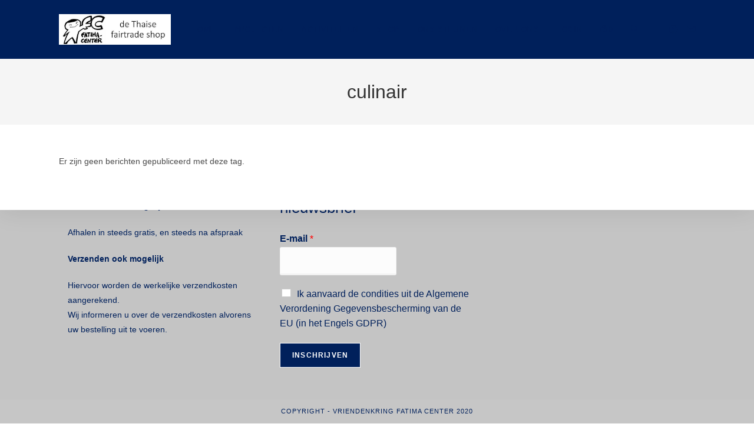

--- FILE ---
content_type: text/html; charset=UTF-8
request_url: https://www.fatimafair.be/tag/culinair/
body_size: 22435
content:
<!DOCTYPE html>
<html class="html" lang="nl-NL">
<head>
	<meta charset="UTF-8">
	<link rel="profile" href="https://gmpg.org/xfn/11">

	<title>culinair &#8211; Vriendenkring Fatima Center</title>
<meta name='robots' content='max-image-preview:large' />
<meta name="viewport" content="width=device-width, initial-scale=1"><script>window._wca = window._wca || [];</script>
<link rel='dns-prefetch' href='//stats.wp.com' />
<link rel="alternate" type="application/rss+xml" title="Vriendenkring Fatima Center &raquo; feed" href="https://www.fatimafair.be/feed/" />
<link rel="alternate" type="application/rss+xml" title="Vriendenkring Fatima Center &raquo; reacties feed" href="https://www.fatimafair.be/comments/feed/" />
<link rel="alternate" type="text/calendar" title="Vriendenkring Fatima Center &raquo; iCal Feed" href="https://www.fatimafair.be/events/?ical=1" />
<link rel="alternate" type="application/rss+xml" title="Vriendenkring Fatima Center &raquo; culinair tag feed" href="https://www.fatimafair.be/tag/culinair/feed/" />
<style id='wp-img-auto-sizes-contain-inline-css'>
img:is([sizes=auto i],[sizes^="auto," i]){contain-intrinsic-size:3000px 1500px}
/*# sourceURL=wp-img-auto-sizes-contain-inline-css */
</style>
<link rel='stylesheet' id='font-awesome-css' href='https://usercontent.one/wp/www.fatimafair.be/wp-content/themes/oceanwp/assets/fonts/fontawesome/css/all.min.css?ver=6.7.2&media=1731073945' media='all' />
<link rel='stylesheet' id='berocket_aapf_widget-style-css' href='https://usercontent.one/wp/www.fatimafair.be/wp-content/plugins/woocommerce-ajax-filters/assets/frontend/css/fullmain.min.css?ver=3.1.9.6&media=1731073945' media='all' />
<link rel='stylesheet' id='ops-swiper-css' href='https://usercontent.one/wp/www.fatimafair.be/wp-content/plugins/ocean-posts-slider/assets/vendors/swiper/swiper-bundle.min.css?ver=6.9&media=1731073945' media='all' />
<link rel='stylesheet' id='ops-styles-css' href='https://usercontent.one/wp/www.fatimafair.be/wp-content/plugins/ocean-posts-slider/assets/css/style.min.css?ver=6.9&media=1731073945' media='all' />
<style id='wp-emoji-styles-inline-css'>

	img.wp-smiley, img.emoji {
		display: inline !important;
		border: none !important;
		box-shadow: none !important;
		height: 1em !important;
		width: 1em !important;
		margin: 0 0.07em !important;
		vertical-align: -0.1em !important;
		background: none !important;
		padding: 0 !important;
	}
/*# sourceURL=wp-emoji-styles-inline-css */
</style>
<link rel='stylesheet' id='wp-block-library-css' href='https://www.fatimafair.be/wp-includes/css/dist/block-library/style.min.css?ver=6.9' media='all' />
<style id='wp-block-library-theme-inline-css'>
.wp-block-audio :where(figcaption){color:#555;font-size:13px;text-align:center}.is-dark-theme .wp-block-audio :where(figcaption){color:#ffffffa6}.wp-block-audio{margin:0 0 1em}.wp-block-code{border:1px solid #ccc;border-radius:4px;font-family:Menlo,Consolas,monaco,monospace;padding:.8em 1em}.wp-block-embed :where(figcaption){color:#555;font-size:13px;text-align:center}.is-dark-theme .wp-block-embed :where(figcaption){color:#ffffffa6}.wp-block-embed{margin:0 0 1em}.blocks-gallery-caption{color:#555;font-size:13px;text-align:center}.is-dark-theme .blocks-gallery-caption{color:#ffffffa6}:root :where(.wp-block-image figcaption){color:#555;font-size:13px;text-align:center}.is-dark-theme :root :where(.wp-block-image figcaption){color:#ffffffa6}.wp-block-image{margin:0 0 1em}.wp-block-pullquote{border-bottom:4px solid;border-top:4px solid;color:currentColor;margin-bottom:1.75em}.wp-block-pullquote :where(cite),.wp-block-pullquote :where(footer),.wp-block-pullquote__citation{color:currentColor;font-size:.8125em;font-style:normal;text-transform:uppercase}.wp-block-quote{border-left:.25em solid;margin:0 0 1.75em;padding-left:1em}.wp-block-quote cite,.wp-block-quote footer{color:currentColor;font-size:.8125em;font-style:normal;position:relative}.wp-block-quote:where(.has-text-align-right){border-left:none;border-right:.25em solid;padding-left:0;padding-right:1em}.wp-block-quote:where(.has-text-align-center){border:none;padding-left:0}.wp-block-quote.is-large,.wp-block-quote.is-style-large,.wp-block-quote:where(.is-style-plain){border:none}.wp-block-search .wp-block-search__label{font-weight:700}.wp-block-search__button{border:1px solid #ccc;padding:.375em .625em}:where(.wp-block-group.has-background){padding:1.25em 2.375em}.wp-block-separator.has-css-opacity{opacity:.4}.wp-block-separator{border:none;border-bottom:2px solid;margin-left:auto;margin-right:auto}.wp-block-separator.has-alpha-channel-opacity{opacity:1}.wp-block-separator:not(.is-style-wide):not(.is-style-dots){width:100px}.wp-block-separator.has-background:not(.is-style-dots){border-bottom:none;height:1px}.wp-block-separator.has-background:not(.is-style-wide):not(.is-style-dots){height:2px}.wp-block-table{margin:0 0 1em}.wp-block-table td,.wp-block-table th{word-break:normal}.wp-block-table :where(figcaption){color:#555;font-size:13px;text-align:center}.is-dark-theme .wp-block-table :where(figcaption){color:#ffffffa6}.wp-block-video :where(figcaption){color:#555;font-size:13px;text-align:center}.is-dark-theme .wp-block-video :where(figcaption){color:#ffffffa6}.wp-block-video{margin:0 0 1em}:root :where(.wp-block-template-part.has-background){margin-bottom:0;margin-top:0;padding:1.25em 2.375em}
/*# sourceURL=/wp-includes/css/dist/block-library/theme.min.css */
</style>
<style id='classic-theme-styles-inline-css'>
/*! This file is auto-generated */
.wp-block-button__link{color:#fff;background-color:#32373c;border-radius:9999px;box-shadow:none;text-decoration:none;padding:calc(.667em + 2px) calc(1.333em + 2px);font-size:1.125em}.wp-block-file__button{background:#32373c;color:#fff;text-decoration:none}
/*# sourceURL=/wp-includes/css/classic-themes.min.css */
</style>
<link rel='stylesheet' id='mediaelement-css' href='https://www.fatimafair.be/wp-includes/js/mediaelement/mediaelementplayer-legacy.min.css?ver=4.2.17' media='all' />
<link rel='stylesheet' id='wp-mediaelement-css' href='https://www.fatimafair.be/wp-includes/js/mediaelement/wp-mediaelement.min.css?ver=6.9' media='all' />
<style id='jetpack-sharing-buttons-style-inline-css'>
.jetpack-sharing-buttons__services-list{display:flex;flex-direction:row;flex-wrap:wrap;gap:0;list-style-type:none;margin:5px;padding:0}.jetpack-sharing-buttons__services-list.has-small-icon-size{font-size:12px}.jetpack-sharing-buttons__services-list.has-normal-icon-size{font-size:16px}.jetpack-sharing-buttons__services-list.has-large-icon-size{font-size:24px}.jetpack-sharing-buttons__services-list.has-huge-icon-size{font-size:36px}@media print{.jetpack-sharing-buttons__services-list{display:none!important}}.editor-styles-wrapper .wp-block-jetpack-sharing-buttons{gap:0;padding-inline-start:0}ul.jetpack-sharing-buttons__services-list.has-background{padding:1.25em 2.375em}
/*# sourceURL=https://usercontent.one/wp/www.fatimafair.be/wp-content/plugins/jetpack/_inc/blocks/sharing-buttons/view.css?media=1731073945 */
</style>
<style id='global-styles-inline-css'>
:root{--wp--preset--aspect-ratio--square: 1;--wp--preset--aspect-ratio--4-3: 4/3;--wp--preset--aspect-ratio--3-4: 3/4;--wp--preset--aspect-ratio--3-2: 3/2;--wp--preset--aspect-ratio--2-3: 2/3;--wp--preset--aspect-ratio--16-9: 16/9;--wp--preset--aspect-ratio--9-16: 9/16;--wp--preset--color--black: #000000;--wp--preset--color--cyan-bluish-gray: #abb8c3;--wp--preset--color--white: #ffffff;--wp--preset--color--pale-pink: #f78da7;--wp--preset--color--vivid-red: #cf2e2e;--wp--preset--color--luminous-vivid-orange: #ff6900;--wp--preset--color--luminous-vivid-amber: #fcb900;--wp--preset--color--light-green-cyan: #7bdcb5;--wp--preset--color--vivid-green-cyan: #00d084;--wp--preset--color--pale-cyan-blue: #8ed1fc;--wp--preset--color--vivid-cyan-blue: #0693e3;--wp--preset--color--vivid-purple: #9b51e0;--wp--preset--gradient--vivid-cyan-blue-to-vivid-purple: linear-gradient(135deg,rgb(6,147,227) 0%,rgb(155,81,224) 100%);--wp--preset--gradient--light-green-cyan-to-vivid-green-cyan: linear-gradient(135deg,rgb(122,220,180) 0%,rgb(0,208,130) 100%);--wp--preset--gradient--luminous-vivid-amber-to-luminous-vivid-orange: linear-gradient(135deg,rgb(252,185,0) 0%,rgb(255,105,0) 100%);--wp--preset--gradient--luminous-vivid-orange-to-vivid-red: linear-gradient(135deg,rgb(255,105,0) 0%,rgb(207,46,46) 100%);--wp--preset--gradient--very-light-gray-to-cyan-bluish-gray: linear-gradient(135deg,rgb(238,238,238) 0%,rgb(169,184,195) 100%);--wp--preset--gradient--cool-to-warm-spectrum: linear-gradient(135deg,rgb(74,234,220) 0%,rgb(151,120,209) 20%,rgb(207,42,186) 40%,rgb(238,44,130) 60%,rgb(251,105,98) 80%,rgb(254,248,76) 100%);--wp--preset--gradient--blush-light-purple: linear-gradient(135deg,rgb(255,206,236) 0%,rgb(152,150,240) 100%);--wp--preset--gradient--blush-bordeaux: linear-gradient(135deg,rgb(254,205,165) 0%,rgb(254,45,45) 50%,rgb(107,0,62) 100%);--wp--preset--gradient--luminous-dusk: linear-gradient(135deg,rgb(255,203,112) 0%,rgb(199,81,192) 50%,rgb(65,88,208) 100%);--wp--preset--gradient--pale-ocean: linear-gradient(135deg,rgb(255,245,203) 0%,rgb(182,227,212) 50%,rgb(51,167,181) 100%);--wp--preset--gradient--electric-grass: linear-gradient(135deg,rgb(202,248,128) 0%,rgb(113,206,126) 100%);--wp--preset--gradient--midnight: linear-gradient(135deg,rgb(2,3,129) 0%,rgb(40,116,252) 100%);--wp--preset--font-size--small: 13px;--wp--preset--font-size--medium: 20px;--wp--preset--font-size--large: 36px;--wp--preset--font-size--x-large: 42px;--wp--preset--spacing--20: 0.44rem;--wp--preset--spacing--30: 0.67rem;--wp--preset--spacing--40: 1rem;--wp--preset--spacing--50: 1.5rem;--wp--preset--spacing--60: 2.25rem;--wp--preset--spacing--70: 3.38rem;--wp--preset--spacing--80: 5.06rem;--wp--preset--shadow--natural: 6px 6px 9px rgba(0, 0, 0, 0.2);--wp--preset--shadow--deep: 12px 12px 50px rgba(0, 0, 0, 0.4);--wp--preset--shadow--sharp: 6px 6px 0px rgba(0, 0, 0, 0.2);--wp--preset--shadow--outlined: 6px 6px 0px -3px rgb(255, 255, 255), 6px 6px rgb(0, 0, 0);--wp--preset--shadow--crisp: 6px 6px 0px rgb(0, 0, 0);}:where(.is-layout-flex){gap: 0.5em;}:where(.is-layout-grid){gap: 0.5em;}body .is-layout-flex{display: flex;}.is-layout-flex{flex-wrap: wrap;align-items: center;}.is-layout-flex > :is(*, div){margin: 0;}body .is-layout-grid{display: grid;}.is-layout-grid > :is(*, div){margin: 0;}:where(.wp-block-columns.is-layout-flex){gap: 2em;}:where(.wp-block-columns.is-layout-grid){gap: 2em;}:where(.wp-block-post-template.is-layout-flex){gap: 1.25em;}:where(.wp-block-post-template.is-layout-grid){gap: 1.25em;}.has-black-color{color: var(--wp--preset--color--black) !important;}.has-cyan-bluish-gray-color{color: var(--wp--preset--color--cyan-bluish-gray) !important;}.has-white-color{color: var(--wp--preset--color--white) !important;}.has-pale-pink-color{color: var(--wp--preset--color--pale-pink) !important;}.has-vivid-red-color{color: var(--wp--preset--color--vivid-red) !important;}.has-luminous-vivid-orange-color{color: var(--wp--preset--color--luminous-vivid-orange) !important;}.has-luminous-vivid-amber-color{color: var(--wp--preset--color--luminous-vivid-amber) !important;}.has-light-green-cyan-color{color: var(--wp--preset--color--light-green-cyan) !important;}.has-vivid-green-cyan-color{color: var(--wp--preset--color--vivid-green-cyan) !important;}.has-pale-cyan-blue-color{color: var(--wp--preset--color--pale-cyan-blue) !important;}.has-vivid-cyan-blue-color{color: var(--wp--preset--color--vivid-cyan-blue) !important;}.has-vivid-purple-color{color: var(--wp--preset--color--vivid-purple) !important;}.has-black-background-color{background-color: var(--wp--preset--color--black) !important;}.has-cyan-bluish-gray-background-color{background-color: var(--wp--preset--color--cyan-bluish-gray) !important;}.has-white-background-color{background-color: var(--wp--preset--color--white) !important;}.has-pale-pink-background-color{background-color: var(--wp--preset--color--pale-pink) !important;}.has-vivid-red-background-color{background-color: var(--wp--preset--color--vivid-red) !important;}.has-luminous-vivid-orange-background-color{background-color: var(--wp--preset--color--luminous-vivid-orange) !important;}.has-luminous-vivid-amber-background-color{background-color: var(--wp--preset--color--luminous-vivid-amber) !important;}.has-light-green-cyan-background-color{background-color: var(--wp--preset--color--light-green-cyan) !important;}.has-vivid-green-cyan-background-color{background-color: var(--wp--preset--color--vivid-green-cyan) !important;}.has-pale-cyan-blue-background-color{background-color: var(--wp--preset--color--pale-cyan-blue) !important;}.has-vivid-cyan-blue-background-color{background-color: var(--wp--preset--color--vivid-cyan-blue) !important;}.has-vivid-purple-background-color{background-color: var(--wp--preset--color--vivid-purple) !important;}.has-black-border-color{border-color: var(--wp--preset--color--black) !important;}.has-cyan-bluish-gray-border-color{border-color: var(--wp--preset--color--cyan-bluish-gray) !important;}.has-white-border-color{border-color: var(--wp--preset--color--white) !important;}.has-pale-pink-border-color{border-color: var(--wp--preset--color--pale-pink) !important;}.has-vivid-red-border-color{border-color: var(--wp--preset--color--vivid-red) !important;}.has-luminous-vivid-orange-border-color{border-color: var(--wp--preset--color--luminous-vivid-orange) !important;}.has-luminous-vivid-amber-border-color{border-color: var(--wp--preset--color--luminous-vivid-amber) !important;}.has-light-green-cyan-border-color{border-color: var(--wp--preset--color--light-green-cyan) !important;}.has-vivid-green-cyan-border-color{border-color: var(--wp--preset--color--vivid-green-cyan) !important;}.has-pale-cyan-blue-border-color{border-color: var(--wp--preset--color--pale-cyan-blue) !important;}.has-vivid-cyan-blue-border-color{border-color: var(--wp--preset--color--vivid-cyan-blue) !important;}.has-vivid-purple-border-color{border-color: var(--wp--preset--color--vivid-purple) !important;}.has-vivid-cyan-blue-to-vivid-purple-gradient-background{background: var(--wp--preset--gradient--vivid-cyan-blue-to-vivid-purple) !important;}.has-light-green-cyan-to-vivid-green-cyan-gradient-background{background: var(--wp--preset--gradient--light-green-cyan-to-vivid-green-cyan) !important;}.has-luminous-vivid-amber-to-luminous-vivid-orange-gradient-background{background: var(--wp--preset--gradient--luminous-vivid-amber-to-luminous-vivid-orange) !important;}.has-luminous-vivid-orange-to-vivid-red-gradient-background{background: var(--wp--preset--gradient--luminous-vivid-orange-to-vivid-red) !important;}.has-very-light-gray-to-cyan-bluish-gray-gradient-background{background: var(--wp--preset--gradient--very-light-gray-to-cyan-bluish-gray) !important;}.has-cool-to-warm-spectrum-gradient-background{background: var(--wp--preset--gradient--cool-to-warm-spectrum) !important;}.has-blush-light-purple-gradient-background{background: var(--wp--preset--gradient--blush-light-purple) !important;}.has-blush-bordeaux-gradient-background{background: var(--wp--preset--gradient--blush-bordeaux) !important;}.has-luminous-dusk-gradient-background{background: var(--wp--preset--gradient--luminous-dusk) !important;}.has-pale-ocean-gradient-background{background: var(--wp--preset--gradient--pale-ocean) !important;}.has-electric-grass-gradient-background{background: var(--wp--preset--gradient--electric-grass) !important;}.has-midnight-gradient-background{background: var(--wp--preset--gradient--midnight) !important;}.has-small-font-size{font-size: var(--wp--preset--font-size--small) !important;}.has-medium-font-size{font-size: var(--wp--preset--font-size--medium) !important;}.has-large-font-size{font-size: var(--wp--preset--font-size--large) !important;}.has-x-large-font-size{font-size: var(--wp--preset--font-size--x-large) !important;}
:where(.wp-block-post-template.is-layout-flex){gap: 1.25em;}:where(.wp-block-post-template.is-layout-grid){gap: 1.25em;}
:where(.wp-block-term-template.is-layout-flex){gap: 1.25em;}:where(.wp-block-term-template.is-layout-grid){gap: 1.25em;}
:where(.wp-block-columns.is-layout-flex){gap: 2em;}:where(.wp-block-columns.is-layout-grid){gap: 2em;}
:root :where(.wp-block-pullquote){font-size: 1.5em;line-height: 1.6;}
/*# sourceURL=global-styles-inline-css */
</style>
<style id='woocommerce-inline-inline-css'>
.woocommerce form .form-row .required { visibility: visible; }
/*# sourceURL=woocommerce-inline-inline-css */
</style>
<link rel='stylesheet' id='tribe-events-v2-single-skeleton-css' href='https://usercontent.one/wp/www.fatimafair.be/wp-content/plugins/the-events-calendar/build/css/tribe-events-single-skeleton.css?ver=6.15.15&media=1731073945' media='all' />
<link rel='stylesheet' id='tribe-events-v2-single-skeleton-full-css' href='https://usercontent.one/wp/www.fatimafair.be/wp-content/plugins/the-events-calendar/build/css/tribe-events-single-full.css?ver=6.15.15&media=1731073945' media='all' />
<link rel='stylesheet' id='tec-events-elementor-widgets-base-styles-css' href='https://usercontent.one/wp/www.fatimafair.be/wp-content/plugins/the-events-calendar/build/css/integrations/plugins/elementor/widgets/widget-base.css?ver=6.15.15&media=1731073945' media='all' />
<link rel='stylesheet' id='elementor-frontend-css' href='https://usercontent.one/wp/www.fatimafair.be/wp-content/plugins/elementor/assets/css/frontend.min.css?ver=3.34.4&media=1731073945' media='all' />
<link rel='stylesheet' id='elementor-post-385-css' href='https://usercontent.one/wp/www.fatimafair.be/wp-content/uploads/elementor/css/post-385.css?media=1731073945?ver=1769692727' media='all' />
<link rel='stylesheet' id='oceanwp-woo-mini-cart-css' href='https://usercontent.one/wp/www.fatimafair.be/wp-content/themes/oceanwp/assets/css/woo/woo-mini-cart.min.css?ver=6.9&media=1731073945' media='all' />
<link rel='stylesheet' id='simple-line-icons-css' href='https://usercontent.one/wp/www.fatimafair.be/wp-content/themes/oceanwp/assets/css/third/simple-line-icons.min.css?ver=2.4.0&media=1731073945' media='all' />
<link rel='stylesheet' id='oceanwp-style-css' href='https://usercontent.one/wp/www.fatimafair.be/wp-content/themes/oceanwp/assets/css/style.min.css?ver=4.1.4&media=1731073945' media='all' />
<style id='oceanwp-style-inline-css'>
div.wpforms-container-full .wpforms-form input[type=submit]:hover,
			div.wpforms-container-full .wpforms-form input[type=submit]:focus,
			div.wpforms-container-full .wpforms-form input[type=submit]:active,
			div.wpforms-container-full .wpforms-form button[type=submit]:hover,
			div.wpforms-container-full .wpforms-form button[type=submit]:focus,
			div.wpforms-container-full .wpforms-form button[type=submit]:active,
			div.wpforms-container-full .wpforms-form .wpforms-page-button:hover,
			div.wpforms-container-full .wpforms-form .wpforms-page-button:active,
			div.wpforms-container-full .wpforms-form .wpforms-page-button:focus {
				border: none;
			}
/*# sourceURL=oceanwp-style-inline-css */
</style>
<link rel='stylesheet' id='oceanwp-woocommerce-css' href='https://usercontent.one/wp/www.fatimafair.be/wp-content/themes/oceanwp/assets/css/woo/woocommerce.min.css?ver=6.9&media=1731073945' media='all' />
<link rel='stylesheet' id='oceanwp-woo-star-font-css' href='https://usercontent.one/wp/www.fatimafair.be/wp-content/themes/oceanwp/assets/css/woo/woo-star-font.min.css?ver=6.9&media=1731073945' media='all' />
<link rel='stylesheet' id='oceanwp-woo-quick-view-css' href='https://usercontent.one/wp/www.fatimafair.be/wp-content/themes/oceanwp/assets/css/woo/woo-quick-view.min.css?ver=6.9&media=1731073945' media='all' />
<link rel='stylesheet' id='eael-general-css' href='https://usercontent.one/wp/www.fatimafair.be/wp-content/plugins/essential-addons-for-elementor-lite/assets/front-end/css/view/general.min.css?ver=6.5.9&media=1731073945' media='all' />
<link rel='stylesheet' id='ow-perfect-scrollbar-css' href='https://usercontent.one/wp/www.fatimafair.be/wp-content/themes/oceanwp/assets/css/third/perfect-scrollbar.css?ver=1.5.0&media=1731073945' media='all' />
<link rel='stylesheet' id='omw-styles-css' href='https://usercontent.one/wp/www.fatimafair.be/wp-content/plugins/ocean-modal-window/assets/css/style.min.css?ver=6.9&media=1731073945' media='all' />
<link rel='stylesheet' id='ops-product-share-style-css' href='https://usercontent.one/wp/www.fatimafair.be/wp-content/plugins/ocean-product-sharing/assets/css/style.min.css?ver=6.9&media=1731073945' media='all' />
<link rel='stylesheet' id='oss-social-share-style-css' href='https://usercontent.one/wp/www.fatimafair.be/wp-content/plugins/ocean-social-sharing/assets/css/style.min.css?ver=6.9&media=1731073945' media='all' />
<script type="text/template" id="tmpl-variation-template">
	<div class="woocommerce-variation-description">{{{ data.variation.variation_description }}}</div>
	<div class="woocommerce-variation-price">{{{ data.variation.price_html }}}</div>
	<div class="woocommerce-variation-availability">{{{ data.variation.availability_html }}}</div>
</script>
<script type="text/template" id="tmpl-unavailable-variation-template">
	<p role="alert">Dit product is niet beschikbaar. Kies een andere combinatie.</p>
</script>
<script src="https://www.fatimafair.be/wp-includes/js/jquery/jquery.min.js?ver=3.7.1" id="jquery-core-js"></script>
<script src="https://www.fatimafair.be/wp-includes/js/jquery/jquery-migrate.min.js?ver=3.4.1" id="jquery-migrate-js"></script>
<script src="https://usercontent.one/wp/www.fatimafair.be/wp-content/plugins/stop-user-enumeration/frontend/js/frontend.js?ver=1.7.7&media=1731073945" id="stop-user-enumeration-js" defer data-wp-strategy="defer"></script>
<script src="https://usercontent.one/wp/www.fatimafair.be/wp-content/plugins/woocommerce/assets/js/jquery-blockui/jquery.blockUI.min.js?ver=2.7.0-wc.10.4.3&media=1731073945" id="wc-jquery-blockui-js" defer data-wp-strategy="defer"></script>
<script id="wc-add-to-cart-js-extra">
var wc_add_to_cart_params = {"ajax_url":"/wp-admin/admin-ajax.php","wc_ajax_url":"/?wc-ajax=%%endpoint%%","i18n_view_cart":"Bekijk winkelwagen","cart_url":"https://www.fatimafair.be/cart/","is_cart":"","cart_redirect_after_add":"no"};
//# sourceURL=wc-add-to-cart-js-extra
</script>
<script src="https://usercontent.one/wp/www.fatimafair.be/wp-content/plugins/woocommerce/assets/js/frontend/add-to-cart.min.js?ver=10.4.3&media=1731073945" id="wc-add-to-cart-js" defer data-wp-strategy="defer"></script>
<script src="https://usercontent.one/wp/www.fatimafair.be/wp-content/plugins/woocommerce/assets/js/js-cookie/js.cookie.min.js?ver=2.1.4-wc.10.4.3&media=1731073945" id="wc-js-cookie-js" defer data-wp-strategy="defer"></script>
<script id="woocommerce-js-extra">
var woocommerce_params = {"ajax_url":"/wp-admin/admin-ajax.php","wc_ajax_url":"/?wc-ajax=%%endpoint%%","i18n_password_show":"Wachtwoord weergeven","i18n_password_hide":"Wachtwoord verbergen"};
//# sourceURL=woocommerce-js-extra
</script>
<script src="https://usercontent.one/wp/www.fatimafair.be/wp-content/plugins/woocommerce/assets/js/frontend/woocommerce.min.js?ver=10.4.3&media=1731073945" id="woocommerce-js" defer data-wp-strategy="defer"></script>
<script src="https://stats.wp.com/s-202605.js" id="woocommerce-analytics-js" defer data-wp-strategy="defer"></script>
<script src='https://usercontent.one/wp/www.fatimafair.be/wp-content/plugins/the-events-calendar/common/build/js/underscore-before.js?media=1731073945'></script>
<script src="https://www.fatimafair.be/wp-includes/js/underscore.min.js?ver=1.13.7" id="underscore-js"></script>
<script src='https://usercontent.one/wp/www.fatimafair.be/wp-content/plugins/the-events-calendar/common/build/js/underscore-after.js?media=1731073945'></script>
<script id="wp-util-js-extra">
var _wpUtilSettings = {"ajax":{"url":"/wp-admin/admin-ajax.php"}};
//# sourceURL=wp-util-js-extra
</script>
<script src="https://www.fatimafair.be/wp-includes/js/wp-util.min.js?ver=6.9" id="wp-util-js"></script>
<script id="wc-add-to-cart-variation-js-extra">
var wc_add_to_cart_variation_params = {"wc_ajax_url":"/?wc-ajax=%%endpoint%%","i18n_no_matching_variations_text":"Geen producten gevonden. Kies een andere combinatie.","i18n_make_a_selection_text":"Selecteer enkele productopties voordat je dit product aan je winkelwagen toevoegt.","i18n_unavailable_text":"Dit product is niet beschikbaar. Kies een andere combinatie.","i18n_reset_alert_text":"Je selectie is opnieuw ingesteld. Selecteer eerst product-opties alvorens dit product in de winkelmand te plaatsen."};
//# sourceURL=wc-add-to-cart-variation-js-extra
</script>
<script src="https://usercontent.one/wp/www.fatimafair.be/wp-content/plugins/woocommerce/assets/js/frontend/add-to-cart-variation.min.js?ver=10.4.3&media=1731073945" id="wc-add-to-cart-variation-js" defer data-wp-strategy="defer"></script>
<script src="https://usercontent.one/wp/www.fatimafair.be/wp-content/plugins/woocommerce/assets/js/flexslider/jquery.flexslider.min.js?ver=2.7.2-wc.10.4.3&media=1731073945" id="wc-flexslider-js" defer data-wp-strategy="defer"></script>
<script id="wc-cart-fragments-js-extra">
var wc_cart_fragments_params = {"ajax_url":"/wp-admin/admin-ajax.php","wc_ajax_url":"/?wc-ajax=%%endpoint%%","cart_hash_key":"wc_cart_hash_d07c19cd8aa52e5f7378e89537252aa0","fragment_name":"wc_fragments_d07c19cd8aa52e5f7378e89537252aa0","request_timeout":"5000"};
//# sourceURL=wc-cart-fragments-js-extra
</script>
<script src="https://usercontent.one/wp/www.fatimafair.be/wp-content/plugins/woocommerce/assets/js/frontend/cart-fragments.min.js?ver=10.4.3&media=1731073945" id="wc-cart-fragments-js" defer data-wp-strategy="defer"></script>
<link rel="https://api.w.org/" href="https://www.fatimafair.be/wp-json/" /><link rel="alternate" title="JSON" type="application/json" href="https://www.fatimafair.be/wp-json/wp/v2/tags/486" /><link rel="EditURI" type="application/rsd+xml" title="RSD" href="https://www.fatimafair.be/xmlrpc.php?rsd" />
<meta name="generator" content="WordPress 6.9" />
<meta name="generator" content="WooCommerce 10.4.3" />
<style>[class*=" icon-oc-"],[class^=icon-oc-]{speak:none;font-style:normal;font-weight:400;font-variant:normal;text-transform:none;line-height:1;-webkit-font-smoothing:antialiased;-moz-osx-font-smoothing:grayscale}.icon-oc-one-com-white-32px-fill:before{content:"901"}.icon-oc-one-com:before{content:"900"}#one-com-icon,.toplevel_page_onecom-wp .wp-menu-image{speak:none;display:flex;align-items:center;justify-content:center;text-transform:none;line-height:1;-webkit-font-smoothing:antialiased;-moz-osx-font-smoothing:grayscale}.onecom-wp-admin-bar-item>a,.toplevel_page_onecom-wp>.wp-menu-name{font-size:16px;font-weight:400;line-height:1}.toplevel_page_onecom-wp>.wp-menu-name img{width:69px;height:9px;}.wp-submenu-wrap.wp-submenu>.wp-submenu-head>img{width:88px;height:auto}.onecom-wp-admin-bar-item>a img{height:7px!important}.onecom-wp-admin-bar-item>a img,.toplevel_page_onecom-wp>.wp-menu-name img{opacity:.8}.onecom-wp-admin-bar-item.hover>a img,.toplevel_page_onecom-wp.wp-has-current-submenu>.wp-menu-name img,li.opensub>a.toplevel_page_onecom-wp>.wp-menu-name img{opacity:1}#one-com-icon:before,.onecom-wp-admin-bar-item>a:before,.toplevel_page_onecom-wp>.wp-menu-image:before{content:'';position:static!important;background-color:rgba(240,245,250,.4);border-radius:102px;width:18px;height:18px;padding:0!important}.onecom-wp-admin-bar-item>a:before{width:14px;height:14px}.onecom-wp-admin-bar-item.hover>a:before,.toplevel_page_onecom-wp.opensub>a>.wp-menu-image:before,.toplevel_page_onecom-wp.wp-has-current-submenu>.wp-menu-image:before{background-color:#76b82a}.onecom-wp-admin-bar-item>a{display:inline-flex!important;align-items:center;justify-content:center}#one-com-logo-wrapper{font-size:4em}#one-com-icon{vertical-align:middle}.imagify-welcome{display:none !important;}</style><meta name="tec-api-version" content="v1"><meta name="tec-api-origin" content="https://www.fatimafair.be"><link rel="alternate" href="https://www.fatimafair.be/wp-json/tribe/events/v1/events/?tags=culinair" />	<style>img#wpstats{display:none}</style>
			<noscript><style>.woocommerce-product-gallery{ opacity: 1 !important; }</style></noscript>
	<meta name="generator" content="Elementor 3.34.4; features: e_font_icon_svg, additional_custom_breakpoints; settings: css_print_method-external, google_font-enabled, font_display-auto">
			<style>
				.e-con.e-parent:nth-of-type(n+4):not(.e-lazyloaded):not(.e-no-lazyload),
				.e-con.e-parent:nth-of-type(n+4):not(.e-lazyloaded):not(.e-no-lazyload) * {
					background-image: none !important;
				}
				@media screen and (max-height: 1024px) {
					.e-con.e-parent:nth-of-type(n+3):not(.e-lazyloaded):not(.e-no-lazyload),
					.e-con.e-parent:nth-of-type(n+3):not(.e-lazyloaded):not(.e-no-lazyload) * {
						background-image: none !important;
					}
				}
				@media screen and (max-height: 640px) {
					.e-con.e-parent:nth-of-type(n+2):not(.e-lazyloaded):not(.e-no-lazyload),
					.e-con.e-parent:nth-of-type(n+2):not(.e-lazyloaded):not(.e-no-lazyload) * {
						background-image: none !important;
					}
				}
			</style>
			<link rel="icon" href="https://usercontent.one/wp/www.fatimafair.be/wp-content/uploads/2020/08/android-icon-192x192-1-100x100.png?media=1731073945" sizes="32x32" />
<link rel="icon" href="https://usercontent.one/wp/www.fatimafair.be/wp-content/uploads/2020/08/android-icon-192x192-1.png?media=1731073945" sizes="192x192" />
<link rel="apple-touch-icon" href="https://usercontent.one/wp/www.fatimafair.be/wp-content/uploads/2020/08/android-icon-192x192-1.png?media=1731073945" />
<meta name="msapplication-TileImage" content="https://usercontent.one/wp/www.fatimafair.be/wp-content/uploads/2020/08/android-icon-192x192-1.png?media=1731073945" />
		<style id="wp-custom-css">
			body .contact-info-widget.default i{color:#E3B407 !important}		</style>
		<!-- OceanWP CSS -->
<style type="text/css">
/* Colors */.woocommerce-MyAccount-navigation ul li a:before,.woocommerce-checkout .woocommerce-info a,.woocommerce-checkout #payment ul.payment_methods .wc_payment_method>input[type=radio]:first-child:checked+label:before,.woocommerce-checkout #payment .payment_method_paypal .about_paypal,.woocommerce ul.products li.product li.category a:hover,.woocommerce ul.products li.product .button:hover,.woocommerce ul.products li.product .product-inner .added_to_cart:hover,.product_meta .posted_in a:hover,.product_meta .tagged_as a:hover,.woocommerce div.product .woocommerce-tabs ul.tabs li a:hover,.woocommerce div.product .woocommerce-tabs ul.tabs li.active a,.woocommerce .oceanwp-grid-list a.active,.woocommerce .oceanwp-grid-list a:hover,.woocommerce .oceanwp-off-canvas-filter:hover,.widget_shopping_cart ul.cart_list li .owp-grid-wrap .owp-grid a.remove:hover,.widget_product_categories li a:hover ~ .count,.widget_layered_nav li a:hover ~ .count,.woocommerce ul.products li.product:not(.product-category) .woo-entry-buttons li a:hover,a:hover,a.light:hover,.theme-heading .text::before,.theme-heading .text::after,#top-bar-content >a:hover,#top-bar-social li.oceanwp-email a:hover,#site-navigation-wrap .dropdown-menu >li >a:hover,#site-header.medium-header #medium-searchform button:hover,.oceanwp-mobile-menu-icon a:hover,.blog-entry.post .blog-entry-header .entry-title a:hover,.blog-entry.post .blog-entry-readmore a:hover,.blog-entry.thumbnail-entry .blog-entry-category a,ul.meta li a:hover,.dropcap,.single nav.post-navigation .nav-links .title,body .related-post-title a:hover,body #wp-calendar caption,body .contact-info-widget.default i,body .contact-info-widget.big-icons i,body .custom-links-widget .oceanwp-custom-links li a:hover,body .custom-links-widget .oceanwp-custom-links li a:hover:before,body .posts-thumbnails-widget li a:hover,body .social-widget li.oceanwp-email a:hover,.comment-author .comment-meta .comment-reply-link,#respond #cancel-comment-reply-link:hover,#footer-widgets .footer-box a:hover,#footer-bottom a:hover,#footer-bottom #footer-bottom-menu a:hover,.sidr a:hover,.sidr-class-dropdown-toggle:hover,.sidr-class-menu-item-has-children.active >a,.sidr-class-menu-item-has-children.active >a >.sidr-class-dropdown-toggle,input[type=checkbox]:checked:before,.oceanwp-post-list.one .oceanwp-post-category:hover,.oceanwp-post-list.one .oceanwp-post-category:hover a,.oceanwp-post-list.two .slick-arrow:hover,.oceanwp-post-list.two article:hover .oceanwp-post-category,.oceanwp-post-list.two article:hover .oceanwp-post-category a{color:#00205b}.woocommerce .oceanwp-grid-list a.active .owp-icon use,.woocommerce .oceanwp-grid-list a:hover .owp-icon use,.single nav.post-navigation .nav-links .title .owp-icon use,.blog-entry.post .blog-entry-readmore a:hover .owp-icon use,body .contact-info-widget.default .owp-icon use,body .contact-info-widget.big-icons .owp-icon use{stroke:#00205b}.woocommerce div.product div.images .open-image,.wcmenucart-details.count,.woocommerce-message a,.woocommerce-error a,.woocommerce-info a,.woocommerce .widget_price_filter .ui-slider .ui-slider-handle,.woocommerce .widget_price_filter .ui-slider .ui-slider-range,.owp-product-nav li a.owp-nav-link:hover,.woocommerce div.product.owp-tabs-layout-vertical .woocommerce-tabs ul.tabs li a:after,.woocommerce .widget_product_categories li.current-cat >a ~ .count,.woocommerce .widget_product_categories li.current-cat >a:before,.woocommerce .widget_layered_nav li.chosen a ~ .count,.woocommerce .widget_layered_nav li.chosen a:before,#owp-checkout-timeline .active .timeline-wrapper,.bag-style:hover .wcmenucart-cart-icon .wcmenucart-count,.show-cart .wcmenucart-cart-icon .wcmenucart-count,.woocommerce ul.products li.product:not(.product-category) .image-wrap .button,input[type="button"],input[type="reset"],input[type="submit"],button[type="submit"],.button,#site-navigation-wrap .dropdown-menu >li.btn >a >span,.thumbnail:hover i,.thumbnail:hover .link-post-svg-icon,.post-quote-content,.omw-modal .omw-close-modal,body .contact-info-widget.big-icons li:hover i,body .contact-info-widget.big-icons li:hover .owp-icon,body div.wpforms-container-full .wpforms-form input[type=submit],body div.wpforms-container-full .wpforms-form button[type=submit],body div.wpforms-container-full .wpforms-form .wpforms-page-button,.woocommerce-cart .wp-element-button,.woocommerce-checkout .wp-element-button,.wp-block-button__link,.oceanwp-post-list.one .readmore:hover,.oceanwp-post-list.one .oceanwp-post-category,.oceanwp-post-list.two .oceanwp-post-category,.oceanwp-post-list.two article:hover .slide-overlay-wrap{background-color:#00205b}.current-shop-items-dropdown{border-top-color:#00205b}.woocommerce div.product .woocommerce-tabs ul.tabs li.active a{border-bottom-color:#00205b}.wcmenucart-details.count:before{border-color:#00205b}.woocommerce ul.products li.product .button:hover{border-color:#00205b}.woocommerce ul.products li.product .product-inner .added_to_cart:hover{border-color:#00205b}.woocommerce div.product .woocommerce-tabs ul.tabs li.active a{border-color:#00205b}.woocommerce .oceanwp-grid-list a.active{border-color:#00205b}.woocommerce .oceanwp-grid-list a:hover{border-color:#00205b}.woocommerce .oceanwp-off-canvas-filter:hover{border-color:#00205b}.owp-product-nav li a.owp-nav-link:hover{border-color:#00205b}.widget_shopping_cart_content .buttons .button:first-child:hover{border-color:#00205b}.widget_shopping_cart ul.cart_list li .owp-grid-wrap .owp-grid a.remove:hover{border-color:#00205b}.widget_product_categories li a:hover ~ .count{border-color:#00205b}.woocommerce .widget_product_categories li.current-cat >a ~ .count{border-color:#00205b}.woocommerce .widget_product_categories li.current-cat >a:before{border-color:#00205b}.widget_layered_nav li a:hover ~ .count{border-color:#00205b}.woocommerce .widget_layered_nav li.chosen a ~ .count{border-color:#00205b}.woocommerce .widget_layered_nav li.chosen a:before{border-color:#00205b}#owp-checkout-timeline.arrow .active .timeline-wrapper:before{border-top-color:#00205b;border-bottom-color:#00205b}#owp-checkout-timeline.arrow .active .timeline-wrapper:after{border-left-color:#00205b;border-right-color:#00205b}.bag-style:hover .wcmenucart-cart-icon .wcmenucart-count{border-color:#00205b}.bag-style:hover .wcmenucart-cart-icon .wcmenucart-count:after{border-color:#00205b}.show-cart .wcmenucart-cart-icon .wcmenucart-count{border-color:#00205b}.show-cart .wcmenucart-cart-icon .wcmenucart-count:after{border-color:#00205b}.woocommerce ul.products li.product:not(.product-category) .woo-product-gallery .active a{border-color:#00205b}.woocommerce ul.products li.product:not(.product-category) .woo-product-gallery a:hover{border-color:#00205b}.widget-title{border-color:#00205b}blockquote{border-color:#00205b}.wp-block-quote{border-color:#00205b}#searchform-dropdown{border-color:#00205b}.dropdown-menu .sub-menu{border-color:#00205b}.blog-entry.large-entry .blog-entry-readmore a:hover{border-color:#00205b}.oceanwp-newsletter-form-wrap input[type="email"]:focus{border-color:#00205b}.social-widget li.oceanwp-email a:hover{border-color:#00205b}#respond #cancel-comment-reply-link:hover{border-color:#00205b}body .contact-info-widget.big-icons li:hover i{border-color:#00205b}body .contact-info-widget.big-icons li:hover .owp-icon{border-color:#00205b}#footer-widgets .oceanwp-newsletter-form-wrap input[type="email"]:focus{border-color:#00205b}.oceanwp-post-list.one .readmore:hover{border-color:#00205b}.woocommerce div.product div.images .open-image:hover,.woocommerce-error a:hover,.woocommerce-info a:hover,.woocommerce-message a:hover,.woocommerce-message a:focus,.woocommerce .button:focus,.woocommerce ul.products li.product:not(.product-category) .image-wrap .button:hover,input[type="button"]:hover,input[type="reset"]:hover,input[type="submit"]:hover,button[type="submit"]:hover,input[type="button"]:focus,input[type="reset"]:focus,input[type="submit"]:focus,button[type="submit"]:focus,.button:hover,.button:focus,#site-navigation-wrap .dropdown-menu >li.btn >a:hover >span,.post-quote-author,.omw-modal .omw-close-modal:hover,body div.wpforms-container-full .wpforms-form input[type=submit]:hover,body div.wpforms-container-full .wpforms-form button[type=submit]:hover,body div.wpforms-container-full .wpforms-form .wpforms-page-button:hover,.woocommerce-cart .wp-element-button:hover,.woocommerce-checkout .wp-element-button:hover,.wp-block-button__link:hover{background-color:#ef3340}.woocommerce table.shop_table,.woocommerce table.shop_table td,.woocommerce-cart .cart-collaterals .cart_totals tr td,.woocommerce-cart .cart-collaterals .cart_totals tr th,.woocommerce table.shop_table tth,.woocommerce table.shop_table tfoot td,.woocommerce table.shop_table tfoot th,.woocommerce .order_details,.woocommerce .shop_table.order_details tfoot th,.woocommerce .shop_table.customer_details th,.woocommerce .cart-collaterals .cross-sells,.woocommerce-page .cart-collaterals .cross-sells,.woocommerce .cart-collaterals .cart_totals,.woocommerce-page .cart-collaterals .cart_totals,.woocommerce .cart-collaterals h2,.woocommerce .cart-collaterals h2,.woocommerce .cart-collaterals h2,.woocommerce-cart .cart-collaterals .cart_totals .order-total th,.woocommerce-cart .cart-collaterals .cart_totals .order-total td,.woocommerce ul.order_details,.woocommerce .shop_table.order_details tfoot th,.woocommerce .shop_table.customer_details th,.woocommerce .woocommerce-checkout #customer_details h3,.woocommerce .woocommerce-checkout h3#order_review_heading,.woocommerce-checkout #payment ul.payment_methods,.woocommerce-checkout form.login,.woocommerce-checkout form.checkout_coupon,.woocommerce-checkout-review-order-table tfoot th,.woocommerce-checkout #payment,.woocommerce ul.order_details,.woocommerce #customer_login >div,.woocommerce .col-1.address,.woocommerce .col-2.address,.woocommerce-checkout .woocommerce-info,.woocommerce div.product form.cart,.product_meta,.woocommerce div.product .woocommerce-tabs ul.tabs,.woocommerce #reviews #comments ol.commentlist li .comment_container,p.stars span a,.woocommerce ul.product_list_widget li,.woocommerce .widget_shopping_cart .cart_list li,.woocommerce.widget_shopping_cart .cart_list li,.woocommerce ul.product_list_widget li:first-child,.woocommerce .widget_shopping_cart .cart_list li:first-child,.woocommerce.widget_shopping_cart .cart_list li:first-child,.widget_product_categories li a,.woocommerce .oceanwp-toolbar,.woocommerce .products.list .product,table th,table td,hr,.content-area,body.content-left-sidebar #content-wrap .content-area,.content-left-sidebar .content-area,#top-bar-wrap,#site-header,#site-header.top-header #search-toggle,.dropdown-menu ul li,.centered-minimal-page-header,.blog-entry.post,.blog-entry.grid-entry .blog-entry-inner,.blog-entry.thumbnail-entry .blog-entry-bottom,.single-post .entry-title,.single .entry-share-wrap .entry-share,.single .entry-share,.single .entry-share ul li a,.single nav.post-navigation,.single nav.post-navigation .nav-links .nav-previous,#author-bio,#author-bio .author-bio-avatar,#author-bio .author-bio-social li a,#related-posts,#comments,.comment-body,#respond #cancel-comment-reply-link,#blog-entries .type-page,.page-numbers a,.page-numbers span:not(.elementor-screen-only),.page-links span,body #wp-calendar caption,body #wp-calendar th,body #wp-calendar tbody,body .contact-info-widget.default i,body .contact-info-widget.big-icons i,body .contact-info-widget.big-icons .owp-icon,body .contact-info-widget.default .owp-icon,body .posts-thumbnails-widget li,body .tagcloud a{border-color:#c6c6c6}a{color:#00205b}a .owp-icon use{stroke:#00205b}a:hover{color:#ef3340}a:hover .owp-icon use{stroke:#ef3340}body .theme-button,body input[type="submit"],body button[type="submit"],body button,body .button,body div.wpforms-container-full .wpforms-form input[type=submit],body div.wpforms-container-full .wpforms-form button[type=submit],body div.wpforms-container-full .wpforms-form .wpforms-page-button,.woocommerce-cart .wp-element-button,.woocommerce-checkout .wp-element-button,.wp-block-button__link{background-color:#00205b}body .theme-button:hover,body input[type="submit"]:hover,body button[type="submit"]:hover,body button:hover,body .button:hover,body div.wpforms-container-full .wpforms-form input[type=submit]:hover,body div.wpforms-container-full .wpforms-form input[type=submit]:active,body div.wpforms-container-full .wpforms-form button[type=submit]:hover,body div.wpforms-container-full .wpforms-form button[type=submit]:active,body div.wpforms-container-full .wpforms-form .wpforms-page-button:hover,body div.wpforms-container-full .wpforms-form .wpforms-page-button:active,.woocommerce-cart .wp-element-button:hover,.woocommerce-checkout .wp-element-button:hover,.wp-block-button__link:hover{background-color:#ef3340}body .theme-button,body input[type="submit"],body button[type="submit"],body button,body .button,body div.wpforms-container-full .wpforms-form input[type=submit],body div.wpforms-container-full .wpforms-form button[type=submit],body div.wpforms-container-full .wpforms-form .wpforms-page-button,.woocommerce-cart .wp-element-button,.woocommerce-checkout .wp-element-button,.wp-block-button__link{border-color:#ffffff}body .theme-button:hover,body input[type="submit"]:hover,body button[type="submit"]:hover,body button:hover,body .button:hover,body div.wpforms-container-full .wpforms-form input[type=submit]:hover,body div.wpforms-container-full .wpforms-form input[type=submit]:active,body div.wpforms-container-full .wpforms-form button[type=submit]:hover,body div.wpforms-container-full .wpforms-form button[type=submit]:active,body div.wpforms-container-full .wpforms-form .wpforms-page-button:hover,body div.wpforms-container-full .wpforms-form .wpforms-page-button:active,.woocommerce-cart .wp-element-button:hover,.woocommerce-checkout .wp-element-button:hover,.wp-block-button__link:hover{border-color:#ffffff}form input[type="text"],form input[type="password"],form input[type="email"],form input[type="url"],form input[type="date"],form input[type="month"],form input[type="time"],form input[type="datetime"],form input[type="datetime-local"],form input[type="week"],form input[type="number"],form input[type="search"],form input[type="tel"],form input[type="color"],form select,form textarea,.select2-container .select2-choice,.woocommerce .woocommerce-checkout .select2-container--default .select2-selection--single{border-color:#f2f2f2}body div.wpforms-container-full .wpforms-form input[type=date],body div.wpforms-container-full .wpforms-form input[type=datetime],body div.wpforms-container-full .wpforms-form input[type=datetime-local],body div.wpforms-container-full .wpforms-form input[type=email],body div.wpforms-container-full .wpforms-form input[type=month],body div.wpforms-container-full .wpforms-form input[type=number],body div.wpforms-container-full .wpforms-form input[type=password],body div.wpforms-container-full .wpforms-form input[type=range],body div.wpforms-container-full .wpforms-form input[type=search],body div.wpforms-container-full .wpforms-form input[type=tel],body div.wpforms-container-full .wpforms-form input[type=text],body div.wpforms-container-full .wpforms-form input[type=time],body div.wpforms-container-full .wpforms-form input[type=url],body div.wpforms-container-full .wpforms-form input[type=week],body div.wpforms-container-full .wpforms-form select,body div.wpforms-container-full .wpforms-form textarea{border-color:#f2f2f2}form input[type="text"]:focus,form input[type="password"]:focus,form input[type="email"]:focus,form input[type="tel"]:focus,form input[type="url"]:focus,form input[type="search"]:focus,form textarea:focus,.select2-drop-active,.select2-dropdown-open.select2-drop-above .select2-choice,.select2-dropdown-open.select2-drop-above .select2-choices,.select2-drop.select2-drop-above.select2-drop-active,.select2-container-active .select2-choice,.select2-container-active .select2-choices{border-color:#ef3340}body div.wpforms-container-full .wpforms-form input:focus,body div.wpforms-container-full .wpforms-form textarea:focus,body div.wpforms-container-full .wpforms-form select:focus{border-color:#ef3340}form input[type="text"],form input[type="password"],form input[type="email"],form input[type="url"],form input[type="date"],form input[type="month"],form input[type="time"],form input[type="datetime"],form input[type="datetime-local"],form input[type="week"],form input[type="number"],form input[type="search"],form input[type="tel"],form input[type="color"],form select,form textarea,.woocommerce .woocommerce-checkout .select2-container--default .select2-selection--single{background-color:#fcfcfc}body div.wpforms-container-full .wpforms-form input[type=date],body div.wpforms-container-full .wpforms-form input[type=datetime],body div.wpforms-container-full .wpforms-form input[type=datetime-local],body div.wpforms-container-full .wpforms-form input[type=email],body div.wpforms-container-full .wpforms-form input[type=month],body div.wpforms-container-full .wpforms-form input[type=number],body div.wpforms-container-full .wpforms-form input[type=password],body div.wpforms-container-full .wpforms-form input[type=range],body div.wpforms-container-full .wpforms-form input[type=search],body div.wpforms-container-full .wpforms-form input[type=tel],body div.wpforms-container-full .wpforms-form input[type=text],body div.wpforms-container-full .wpforms-form input[type=time],body div.wpforms-container-full .wpforms-form input[type=url],body div.wpforms-container-full .wpforms-form input[type=week],body div.wpforms-container-full .wpforms-form select,body div.wpforms-container-full .wpforms-form textarea{background-color:#fcfcfc}form input[type="text"],form input[type="password"],form input[type="email"],form input[type="url"],form input[type="date"],form input[type="month"],form input[type="time"],form input[type="datetime"],form input[type="datetime-local"],form input[type="week"],form input[type="number"],form input[type="search"],form input[type="tel"],form input[type="color"],form select,form textarea{color:#00205b}body div.wpforms-container-full .wpforms-form input[type=date],body div.wpforms-container-full .wpforms-form input[type=datetime],body div.wpforms-container-full .wpforms-form input[type=datetime-local],body div.wpforms-container-full .wpforms-form input[type=email],body div.wpforms-container-full .wpforms-form input[type=month],body div.wpforms-container-full .wpforms-form input[type=number],body div.wpforms-container-full .wpforms-form input[type=password],body div.wpforms-container-full .wpforms-form input[type=range],body div.wpforms-container-full .wpforms-form input[type=search],body div.wpforms-container-full .wpforms-form input[type=tel],body div.wpforms-container-full .wpforms-form input[type=text],body div.wpforms-container-full .wpforms-form input[type=time],body div.wpforms-container-full .wpforms-form input[type=url],body div.wpforms-container-full .wpforms-form input[type=week],body div.wpforms-container-full .wpforms-form select,body div.wpforms-container-full .wpforms-form textarea{color:#00205b}label,body div.wpforms-container-full .wpforms-form .wpforms-field-label{color:#00205b}.site-breadcrumbs a,.background-image-page-header .site-breadcrumbs a{color:#00205b}.site-breadcrumbs a .owp-icon use,.background-image-page-header .site-breadcrumbs a .owp-icon use{stroke:#00205b}.site-breadcrumbs a:hover,.background-image-page-header .site-breadcrumbs a:hover{color:#ef3340}.site-breadcrumbs a:hover .owp-icon use,.background-image-page-header .site-breadcrumbs a:hover .owp-icon use{stroke:#ef3340}h1,h2,h3,h4,h5,h6,.theme-heading,.widget-title,.oceanwp-widget-recent-posts-title,.comment-reply-title,.entry-title,.sidebar-box .widget-title{color:#00205b}h1{color:#00205b}h2{color:#00205b}h3{color:#00205b}h4{color:#00205b}/* OceanWP Style Settings CSS */.container{width:1080px}.theme-button,input[type="submit"],button[type="submit"],button,.button,body div.wpforms-container-full .wpforms-form input[type=submit],body div.wpforms-container-full .wpforms-form button[type=submit],body div.wpforms-container-full .wpforms-form .wpforms-page-button{border-style:solid}.theme-button,input[type="submit"],button[type="submit"],button,.button,body div.wpforms-container-full .wpforms-form input[type=submit],body div.wpforms-container-full .wpforms-form button[type=submit],body div.wpforms-container-full .wpforms-form .wpforms-page-button{border-width:1px}form input[type="text"],form input[type="password"],form input[type="email"],form input[type="url"],form input[type="date"],form input[type="month"],form input[type="time"],form input[type="datetime"],form input[type="datetime-local"],form input[type="week"],form input[type="number"],form input[type="search"],form input[type="tel"],form input[type="color"],form select,form textarea{padding:12px 15px 12px 15px}body div.wpforms-container-full .wpforms-form input[type=date],body div.wpforms-container-full .wpforms-form input[type=datetime],body div.wpforms-container-full .wpforms-form input[type=datetime-local],body div.wpforms-container-full .wpforms-form input[type=email],body div.wpforms-container-full .wpforms-form input[type=month],body div.wpforms-container-full .wpforms-form input[type=number],body div.wpforms-container-full .wpforms-form input[type=password],body div.wpforms-container-full .wpforms-form input[type=range],body div.wpforms-container-full .wpforms-form input[type=search],body div.wpforms-container-full .wpforms-form input[type=tel],body div.wpforms-container-full .wpforms-form input[type=text],body div.wpforms-container-full .wpforms-form input[type=time],body div.wpforms-container-full .wpforms-form input[type=url],body div.wpforms-container-full .wpforms-form input[type=week],body div.wpforms-container-full .wpforms-form select,body div.wpforms-container-full .wpforms-form textarea{padding:12px 15px 12px 15px;height:auto}form input[type="text"],form input[type="password"],form input[type="email"],form input[type="url"],form input[type="date"],form input[type="month"],form input[type="time"],form input[type="datetime"],form input[type="datetime-local"],form input[type="week"],form input[type="number"],form input[type="search"],form input[type="tel"],form input[type="color"],form select,form textarea{border-width:1px 1px 3px 1px}body div.wpforms-container-full .wpforms-form input[type=date],body div.wpforms-container-full .wpforms-form input[type=datetime],body div.wpforms-container-full .wpforms-form input[type=datetime-local],body div.wpforms-container-full .wpforms-form input[type=email],body div.wpforms-container-full .wpforms-form input[type=month],body div.wpforms-container-full .wpforms-form input[type=number],body div.wpforms-container-full .wpforms-form input[type=password],body div.wpforms-container-full .wpforms-form input[type=range],body div.wpforms-container-full .wpforms-form input[type=search],body div.wpforms-container-full .wpforms-form input[type=tel],body div.wpforms-container-full .wpforms-form input[type=text],body div.wpforms-container-full .wpforms-form input[type=time],body div.wpforms-container-full .wpforms-form input[type=url],body div.wpforms-container-full .wpforms-form input[type=week],body div.wpforms-container-full .wpforms-form select,body div.wpforms-container-full .wpforms-form textarea{border-width:1px 1px 3px 1px}form input[type="text"],form input[type="password"],form input[type="email"],form input[type="url"],form input[type="date"],form input[type="month"],form input[type="time"],form input[type="datetime"],form input[type="datetime-local"],form input[type="week"],form input[type="number"],form input[type="search"],form input[type="tel"],form input[type="color"],form select,form textarea,.woocommerce .woocommerce-checkout .select2-container--default .select2-selection--single{border-style:solid}body div.wpforms-container-full .wpforms-form input[type=date],body div.wpforms-container-full .wpforms-form input[type=datetime],body div.wpforms-container-full .wpforms-form input[type=datetime-local],body div.wpforms-container-full .wpforms-form input[type=email],body div.wpforms-container-full .wpforms-form input[type=month],body div.wpforms-container-full .wpforms-form input[type=number],body div.wpforms-container-full .wpforms-form input[type=password],body div.wpforms-container-full .wpforms-form input[type=range],body div.wpforms-container-full .wpforms-form input[type=search],body div.wpforms-container-full .wpforms-form input[type=tel],body div.wpforms-container-full .wpforms-form input[type=text],body div.wpforms-container-full .wpforms-form input[type=time],body div.wpforms-container-full .wpforms-form input[type=url],body div.wpforms-container-full .wpforms-form input[type=week],body div.wpforms-container-full .wpforms-form select,body div.wpforms-container-full .wpforms-form textarea{border-style:solid}form input[type="text"],form input[type="password"],form input[type="email"],form input[type="url"],form input[type="date"],form input[type="month"],form input[type="time"],form input[type="datetime"],form input[type="datetime-local"],form input[type="week"],form input[type="number"],form input[type="search"],form input[type="tel"],form input[type="color"],form select,form textarea{border-radius:3px}body div.wpforms-container-full .wpforms-form input[type=date],body div.wpforms-container-full .wpforms-form input[type=datetime],body div.wpforms-container-full .wpforms-form input[type=datetime-local],body div.wpforms-container-full .wpforms-form input[type=email],body div.wpforms-container-full .wpforms-form input[type=month],body div.wpforms-container-full .wpforms-form input[type=number],body div.wpforms-container-full .wpforms-form input[type=password],body div.wpforms-container-full .wpforms-form input[type=range],body div.wpforms-container-full .wpforms-form input[type=search],body div.wpforms-container-full .wpforms-form input[type=tel],body div.wpforms-container-full .wpforms-form input[type=text],body div.wpforms-container-full .wpforms-form input[type=time],body div.wpforms-container-full .wpforms-form input[type=url],body div.wpforms-container-full .wpforms-form input[type=week],body div.wpforms-container-full .wpforms-form select,body div.wpforms-container-full .wpforms-form textarea{border-radius:3px}#main #content-wrap,.separate-layout #main #content-wrap{padding-top:50px}.page-numbers a,.page-numbers span:not(.elementor-screen-only),.page-links span{background-color:#fcfcfc}.page-numbers a,.page-numbers span:not(.elementor-screen-only),.page-links span{color:#00205b}.page-numbers a .owp-icon use{stroke:#00205b}.page-numbers a:hover,.page-links a:hover span,.page-numbers.current,.page-numbers.current:hover{color:#ef3340}.page-numbers a:hover .owp-icon use{stroke:#ef3340}#scroll-top{background-color:#00205b}#scroll-top:hover{background-color:#ef3340}/* Header */#site-logo #site-logo-inner,.oceanwp-social-menu .social-menu-inner,#site-header.full_screen-header .menu-bar-inner,.after-header-content .after-header-content-inner{height:100px}#site-navigation-wrap .dropdown-menu >li >a,#site-navigation-wrap .dropdown-menu >li >span.opl-logout-link,.oceanwp-mobile-menu-icon a,.mobile-menu-close,.after-header-content-inner >a{line-height:100px}#site-header,.has-transparent-header .is-sticky #site-header,.has-vh-transparent .is-sticky #site-header.vertical-header,#searchform-header-replace{background-color:#00205b}#site-header.has-header-media .overlay-header-media{background-color:rgba(0,0,0,0)}#site-logo #site-logo-inner a img,#site-header.center-header #site-navigation-wrap .middle-site-logo a img{max-width:190px}@media (max-width:480px){#site-logo #site-logo-inner a img,#site-header.center-header #site-navigation-wrap .middle-site-logo a img{max-width:125px}}#site-logo a.site-logo-text{color:#e3b407}#site-logo a.site-logo-text:hover{color:#e5a606}.effect-one #site-navigation-wrap .dropdown-menu >li >a.menu-link >span:after,.effect-three #site-navigation-wrap .dropdown-menu >li >a.menu-link >span:after,.effect-five #site-navigation-wrap .dropdown-menu >li >a.menu-link >span:before,.effect-five #site-navigation-wrap .dropdown-menu >li >a.menu-link >span:after,.effect-nine #site-navigation-wrap .dropdown-menu >li >a.menu-link >span:before,.effect-nine #site-navigation-wrap .dropdown-menu >li >a.menu-link >span:after{background-color:#00205b}.effect-four #site-navigation-wrap .dropdown-menu >li >a.menu-link >span:before,.effect-four #site-navigation-wrap .dropdown-menu >li >a.menu-link >span:after,.effect-seven #site-navigation-wrap .dropdown-menu >li >a.menu-link:hover >span:after,.effect-seven #site-navigation-wrap .dropdown-menu >li.sfHover >a.menu-link >span:after{color:#00205b}.effect-seven #site-navigation-wrap .dropdown-menu >li >a.menu-link:hover >span:after,.effect-seven #site-navigation-wrap .dropdown-menu >li.sfHover >a.menu-link >span:after{text-shadow:10px 0 #00205b,-10px 0 #00205b}#site-navigation-wrap .dropdown-menu >li >a,.oceanwp-mobile-menu-icon a,#searchform-header-replace-close{color:#00205b}#site-navigation-wrap .dropdown-menu >li >a .owp-icon use,.oceanwp-mobile-menu-icon a .owp-icon use,#searchform-header-replace-close .owp-icon use{stroke:#00205b}#site-navigation-wrap .dropdown-menu >li >a:hover,.oceanwp-mobile-menu-icon a:hover,#searchform-header-replace-close:hover{color:#ef3340}#site-navigation-wrap .dropdown-menu >li >a:hover .owp-icon use,.oceanwp-mobile-menu-icon a:hover .owp-icon use,#searchform-header-replace-close:hover .owp-icon use{stroke:#ef3340}#site-navigation-wrap .dropdown-menu >.current-menu-item >a,#site-navigation-wrap .dropdown-menu >.current-menu-ancestor >a,#site-navigation-wrap .dropdown-menu >.current-menu-item >a:hover,#site-navigation-wrap .dropdown-menu >.current-menu-ancestor >a:hover{color:#ef3340}.dropdown-menu .sub-menu,#searchform-dropdown,.current-shop-items-dropdown{border-color:#28170f}.dropdown-menu ul li a.menu-link{color:#ef3340}.dropdown-menu ul li a.menu-link .owp-icon use{stroke:#ef3340}.dropdown-menu ul li a.menu-link:hover{color:#00205b}.dropdown-menu ul li a.menu-link:hover .owp-icon use{stroke:#00205b}.navigation li.mega-cat .mega-cat-title{color:#ef3340}.navigation li.mega-cat ul li .mega-post-title a:hover{color:#00205b}.oceanwp-social-menu.simple-social ul li a{color:#00205b}.oceanwp-social-menu.simple-social ul li a .owp-icon use{stroke:#00205b}.oceanwp-social-menu.simple-social ul li a:hover{color:#ef3340!important}.oceanwp-social-menu.simple-social ul li a:hover .owp-icon use{stroke:#ef3340!important}#sidr,#mobile-dropdown{background-color:rgba(255,255,255,0.82)}body .sidr a,body .sidr-class-dropdown-toggle,#mobile-dropdown ul li a,#mobile-dropdown ul li a .dropdown-toggle,#mobile-fullscreen ul li a,#mobile-fullscreen .oceanwp-social-menu.simple-social ul li a{color:#00205b}#mobile-fullscreen a.close .close-icon-inner,#mobile-fullscreen a.close .close-icon-inner::after{background-color:#00205b}body .sidr a:hover,body .sidr-class-dropdown-toggle:hover,body .sidr-class-dropdown-toggle .fa,body .sidr-class-menu-item-has-children.active >a,body .sidr-class-menu-item-has-children.active >a >.sidr-class-dropdown-toggle,#mobile-dropdown ul li a:hover,#mobile-dropdown ul li a .dropdown-toggle:hover,#mobile-dropdown .menu-item-has-children.active >a,#mobile-dropdown .menu-item-has-children.active >a >.dropdown-toggle,#mobile-fullscreen ul li a:hover,#mobile-fullscreen .oceanwp-social-menu.simple-social ul li a:hover{color:#ef3340}#mobile-fullscreen a.close:hover .close-icon-inner,#mobile-fullscreen a.close:hover .close-icon-inner::after{background-color:#ef3340}body .sidr-class-mobile-searchform input,body .sidr-class-mobile-searchform input:focus,#mobile-dropdown #mobile-menu-search form input,#mobile-fullscreen #mobile-search input,#mobile-fullscreen #mobile-search .search-text{color:#00205b}body .sidr-class-mobile-searchform input,#mobile-dropdown #mobile-menu-search form input,#mobile-fullscreen #mobile-search input{border-color:#ef3340}body .sidr-class-mobile-searchform input:focus,#mobile-dropdown #mobile-menu-search form input:focus,#mobile-fullscreen #mobile-search input:focus{border-color:#ef3340}.sidr-class-mobile-searchform button,#mobile-dropdown #mobile-menu-search form button{color:#ef3340}.sidr-class-mobile-searchform button .owp-icon use,#mobile-dropdown #mobile-menu-search form button .owp-icon use{stroke:#ef3340}.sidr-class-mobile-searchform button:hover,#mobile-dropdown #mobile-menu-search form button:hover{color:#ef3340}.sidr-class-mobile-searchform button:hover .owp-icon use,#mobile-dropdown #mobile-menu-search form button:hover .owp-icon use{stroke:#ef3340}/* Header Image CSS */#site-header{background-image:url(https://simple.oceanwp.org/wp-content/uploads/2017/02/diamond.png);background-repeat:repeat}/* Topbar */#top-bar-content a,#top-bar-social-alt a{color:#00205b}#top-bar-content a:hover,#top-bar-social-alt a:hover{color:#ef3340}/* Blog CSS */.blog-entry.post .blog-entry-header .entry-title a{color:#00205b}.blog-entry ul.meta li i{color:#00205b}.blog-entry ul.meta li .owp-icon use{stroke:#00205b}.single-post .entry-title{color:#00205b}.ocean-single-post-header ul.meta-item li a:hover{color:#333333}/* Sidebar */.sidebar-box .widget-title{color:#00205b}.widget-title{border-color:#ef3340}/* Footer Widgets */#footer-widgets{background-color:#c4c4c4}#footer-widgets .footer-box .widget-title{color:#ef3340}#footer-widgets,#footer-widgets p,#footer-widgets li a:before,#footer-widgets .contact-info-widget span.oceanwp-contact-title,#footer-widgets .recent-posts-date,#footer-widgets .recent-posts-comments,#footer-widgets .widget-recent-posts-icons li .fa{color:#00205b}#footer-widgets li,#footer-widgets #wp-calendar caption,#footer-widgets #wp-calendar th,#footer-widgets #wp-calendar tbody,#footer-widgets .contact-info-widget i,#footer-widgets .oceanwp-newsletter-form-wrap input[type="email"],#footer-widgets .posts-thumbnails-widget li,#footer-widgets .social-widget li a{border-color:#cecece}#footer-widgets .contact-info-widget .owp-icon{border-color:#cecece}#footer-widgets .footer-box a,#footer-widgets a{color:#000000}#footer-widgets .footer-box a:hover,#footer-widgets a:hover{color:#ef3340}/* Footer Copyright */#footer-bottom{background-color:#c6c6c6}#footer-bottom,#footer-bottom p{color:#00205b}#footer-bottom a:hover,#footer-bottom #footer-bottom-menu a:hover{color:#ef3340}/* WooCommerce */.demo_store .woocommerce-store-notice__dismiss-link:hover{color:#ef3340}.widget_shopping_cart ul.cart_list li .owp-grid-wrap .owp-grid a{color:#00205b}.widget_shopping_cart ul.cart_list li .owp-grid-wrap .owp-grid a:hover{color:#ef3340}.widget_shopping_cart ul.cart_list li .owp-grid-wrap .owp-grid a.remove:hover{color:#ef3340;border-color:#ef3340}.widget_shopping_cart ul.cart_list li .owp-grid-wrap .owp-grid .amount{color:#3d9cd2}.widget_shopping_cart .total .amount{color:#3d9cd2}#oceanwp-cart-sidebar-wrap h4{color:#00205b}.owp-floating-bar form.cart .quantity .minus:hover,.owp-floating-bar form.cart .quantity .plus:hover{color:#ffffff}.owp-floating-bar button.button{color:#00205b}.owp-floating-bar button.button:hover,.owp-floating-bar button.button:focus{color:#00205b}#owp-checkout-timeline .timeline-step{color:#cccccc}#owp-checkout-timeline .timeline-step{border-color:#cccccc}.woocommerce span.onsale{background-color:#ef3340}.woocommerce ul.products li.product.outofstock .outofstock-badge{background-color:#00205b}.woocommerce .star-rating span,.woocommerce .star-rating span:before{color:#ef3340}.woocommerce .oceanwp-off-canvas-filter:hover{color:#ef3340}.woocommerce .oceanwp-off-canvas-filter:hover{border-color:#ef3340}.woocommerce .oceanwp-grid-list a:hover{color:#ef3340;border-color:#ef3340}.woocommerce .oceanwp-grid-list a:hover .owp-icon use{stroke:#ef3340}.woocommerce .oceanwp-grid-list a.active{color:#ef3340;border-color:#ef3340}.woocommerce .oceanwp-grid-list a.active .owp-icon use{stroke:#ef3340}.woocommerce .result-count li.view-title,.woocommerce .result-count li a.active,.woocommerce .result-count li a:hover{color:#00205b}.woocommerce ul.products li.product li.category a:hover{color:#ef3340}.woocommerce ul.products li.product li.title a:hover{color:#ef3340}.woocommerce ul.products li.product .price,.woocommerce ul.products li.product .price .amount{color:#ef3340}.woocommerce ul.products li.product .button:hover,.woocommerce ul.products li.product .product-inner .added_to_cart:hover,.woocommerce ul.products li.product:not(.product-category) .image-wrap .button:hover{color:#ef3340}.woocommerce ul.products li.product .button:hover,.woocommerce ul.products li.product .product-inner .added_to_cart:hover,.woocommerce ul.products li.product:not(.product-category) .image-wrap .button:hover{border-color:#ef3340}.price,.amount{color:#ef3340}.product_meta .posted_in a:hover,.product_meta .tagged_as a:hover{color:#ef3340}.owp-product-nav li a.owp-nav-link:hover{background-color:#ef3340}.owp-product-nav li a.owp-nav-link:hover{border-color:#ef3340}.woocommerce div.product .woocommerce-tabs ul.tabs li a:hover{color:#ef3340}.woocommerce div.product .woocommerce-tabs ul.tabs li.active a{color:#00205b}.woocommerce div.product .woocommerce-tabs ul.tabs li.active a{border-color:#ef3340}.woocommerce-MyAccount-navigation ul li a:before{color:#ef3340}.woocommerce-MyAccount-navigation ul li a:hover{color:#ef3340}.woocommerce-checkout .woocommerce-info a{color:#ef3340}/* Typography */body{font-size:14px;line-height:1.8}h1,h2,h3,h4,h5,h6,.theme-heading,.widget-title,.oceanwp-widget-recent-posts-title,.comment-reply-title,.entry-title,.sidebar-box .widget-title{line-height:1.4;text-transform:none}h1{font-size:23px;line-height:1.4}h2{font-size:20px;line-height:1.4}h3{font-size:18px;line-height:1.4}h4{font-size:17px;line-height:1.4}h5{font-size:14px;line-height:1.4}h6{font-size:15px;line-height:1.4}.page-header .page-header-title,.page-header.background-image-page-header .page-header-title{font-size:32px;line-height:1.4}.page-header .page-subheading{font-size:15px;line-height:1.8}.site-breadcrumbs,.site-breadcrumbs a{font-size:13px;line-height:1.4}#top-bar-content,#top-bar-social-alt{font-size:12px;line-height:1.8}#site-logo a.site-logo-text{font-size:54px;line-height:1.8;letter-spacing:1px;text-transform:uppercase}#site-navigation-wrap .dropdown-menu >li >a,#site-header.full_screen-header .fs-dropdown-menu >li >a,#site-header.top-header #site-navigation-wrap .dropdown-menu >li >a,#site-header.center-header #site-navigation-wrap .dropdown-menu >li >a,#site-header.medium-header #site-navigation-wrap .dropdown-menu >li >a,.oceanwp-mobile-menu-icon a{font-family:Arial,Helvetica,sans-serif;font-size:12px;letter-spacing:1.4px;text-transform:uppercase}.dropdown-menu ul li a.menu-link,#site-header.full_screen-header .fs-dropdown-menu ul.sub-menu li a{font-size:12px;line-height:1.2;letter-spacing:.6px}.sidr-class-dropdown-menu li a,a.sidr-class-toggle-sidr-close,#mobile-dropdown ul li a,body #mobile-fullscreen ul li a{font-size:15px;line-height:1.8}.blog-entry.post .blog-entry-header .entry-title a{font-size:24px;line-height:1.4}.ocean-single-post-header .single-post-title{font-size:34px;line-height:1.4;letter-spacing:.6px}.ocean-single-post-header ul.meta-item li,.ocean-single-post-header ul.meta-item li a{font-size:13px;line-height:1.4;letter-spacing:.6px}.ocean-single-post-header .post-author-name,.ocean-single-post-header .post-author-name a{font-size:14px;line-height:1.4;letter-spacing:.6px}.ocean-single-post-header .post-author-description{font-size:12px;line-height:1.4;letter-spacing:.6px}.single-post .entry-title{line-height:1.4;letter-spacing:.6px}.single-post ul.meta li,.single-post ul.meta li a{font-size:14px;line-height:1.4;letter-spacing:.6px}.sidebar-box .widget-title,.sidebar-box.widget_block .wp-block-heading{font-size:13px;line-height:1;letter-spacing:1px}#footer-widgets .footer-box .widget-title{font-size:13px;line-height:1;letter-spacing:1px;font-weight:600;text-transform:uppercase}#footer-bottom #copyright{font-family:Arial,Helvetica,sans-serif;font-size:11px;line-height:1;letter-spacing:1px;text-transform:uppercase}#footer-bottom #footer-bottom-menu{font-size:12px;line-height:1}.woocommerce-store-notice.demo_store{line-height:2;letter-spacing:1.5px}.demo_store .woocommerce-store-notice__dismiss-link{line-height:2;letter-spacing:1.5px}.woocommerce ul.products li.product li.title h2,.woocommerce ul.products li.product li.title a{font-size:14px;line-height:1.5}.woocommerce ul.products li.product li.category,.woocommerce ul.products li.product li.category a{font-size:12px;line-height:1}.woocommerce ul.products li.product .price{font-size:18px;line-height:1}.woocommerce ul.products li.product .button,.woocommerce ul.products li.product .product-inner .added_to_cart{font-size:12px;line-height:1.5;letter-spacing:1px}.woocommerce ul.products li.owp-woo-cond-notice span,.woocommerce ul.products li.owp-woo-cond-notice a{font-size:16px;line-height:1;letter-spacing:1px;font-weight:600;text-transform:capitalize}.woocommerce div.product .product_title{font-size:34px;line-height:1.4;letter-spacing:.6px}.woocommerce div.product p.price{font-size:36px;line-height:1}.woocommerce .owp-btn-normal .summary form button.button,.woocommerce .owp-btn-big .summary form button.button,.woocommerce .owp-btn-very-big .summary form button.button{font-size:12px;line-height:1.5;letter-spacing:1px;text-transform:uppercase}.woocommerce div.owp-woo-single-cond-notice span,.woocommerce div.owp-woo-single-cond-notice a{font-size:18px;line-height:2;letter-spacing:1.5px;font-weight:600;text-transform:capitalize}
</style></head>

<body class="archive tag tag-culinair tag-486 wp-custom-logo wp-embed-responsive wp-theme-oceanwp theme-oceanwp woocommerce-no-js tribe-no-js oceanwp-theme dropdown-mobile no-header-border default-breakpoint content-full-width has-fixed-footer has-parallax-footer has-grid-list account-original-style elementor-default elementor-kit-313" itemscope="itemscope" itemtype="https://schema.org/Blog">

	
	
	<div id="outer-wrap" class="site clr">

		<a class="skip-link screen-reader-text" href="#main">Ga naar inhoud</a>

		
		<div id="wrap" class="clr">

			
			
<header id="site-header" class="minimal-header has-social left-menu header-replace has-header-media effect-one clr" data-height="54" itemscope="itemscope" itemtype="https://schema.org/WPHeader" role="banner">

	
					
			<div id="site-header-inner" class="clr container">

				
				

<div id="site-logo" class="clr" itemscope itemtype="https://schema.org/Brand" >

	
	<div id="site-logo-inner" class="clr">

		<a href="https://www.fatimafair.be/" class="custom-logo-link" rel="home"><img fetchpriority="high" width="620" height="170" src="https://usercontent.one/wp/www.fatimafair.be/wp-content/uploads/2020/08/cropped-de-Thaise-fairtrade-shop.jpg?media=1731073945" class="custom-logo" alt="Vriendenkring Fatima Center" decoding="async" srcset="https://usercontent.one/wp/www.fatimafair.be/wp-content/uploads/2020/08/cropped-de-Thaise-fairtrade-shop.jpg?media=1731073945 1x, https://usercontent.one/wp/www.fatimafair.be/wp-content/uploads/2020/08/logo_fatima-copy2.jpg?media=1731073945 2x" sizes="(max-width: 620px) 100vw, 620px" /></a>
	</div><!-- #site-logo-inner -->

	
	
</div><!-- #site-logo -->


<div class="oceanwp-social-menu clr simple-social">

	<div class="social-menu-inner clr">

		
			<ul aria-label="Sociale links">

				<li class="oceanwp-facebook"><a href="https://www.facebook.com/thaisefairtradeshop" aria-label="Facebook (opent in een nieuwe tab)" target="_blank" rel="noopener noreferrer"><i class=" fab fa-facebook" aria-hidden="true" role="img"></i></a></li><li class="oceanwp-email"><a href="mailto:&#105;nfo&#64;&#102;&#97;&#116;i&#109;a&#102;&#97;ir.b&#101;" aria-label="Verstuur e-mail (opent in ingestelde applicatie)" target="_self"><i class=" icon-envelope" aria-hidden="true" role="img"></i></a></li>
			</ul>

		
	</div>

</div>
			<div id="site-navigation-wrap" class="clr">
			
			
			
			<nav id="site-navigation" class="navigation main-navigation clr" itemscope="itemscope" itemtype="https://schema.org/SiteNavigationElement" role="navigation" >

				<ul id="menu-main-menu" class="main-menu dropdown-menu sf-menu"><li id="menu-item-431" class="menu-item menu-item-type-post_type menu-item-object-page menu-item-home menu-item-431"><a href="https://www.fatimafair.be/" class="menu-link"><span class="text-wrap">Home</span></a></li><li id="menu-item-436" class="menu-item menu-item-type-post_type menu-item-object-page menu-item-436"><a href="https://www.fatimafair.be/projecten/" class="menu-link"><span class="text-wrap">Projecten</span></a></li><li id="menu-item-435" class="menu-item menu-item-type-post_type menu-item-object-page menu-item-435"><a href="https://www.fatimafair.be/activiteiten/" class="menu-link"><span class="text-wrap">Activiteiten</span></a></li><li id="menu-item-438" class="menu-item menu-item-type-post_type menu-item-object-page menu-item-438"><a href="https://www.fatimafair.be/shop/" class="menu-link"><span class="text-wrap">Shop</span></a></li><li id="menu-item-4785" class="menu-item menu-item-type-post_type menu-item-object-page menu-item-4785"><a href="https://www.fatimafair.be/ons-steunen/" class="menu-link"><span class="text-wrap">Ons steunen</span></a></li><li id="menu-item-434" class="menu-item menu-item-type-post_type menu-item-object-page menu-item-434"><a href="https://www.fatimafair.be/over-ons/" class="menu-link"><span class="text-wrap">Over ons</span></a></li><li id="menu-item-4045" class="menu-item menu-item-type-post_type menu-item-object-page menu-item-4045"><a href="https://www.fatimafair.be/my-account/" class="menu-link"><span class="text-wrap">Login</span></a></li>
			<li class="woo-menu-icon wcmenucart-toggle-drop_down toggle-cart-widget">
				
			<a href="https://www.fatimafair.be/cart/" class="wcmenucart">
				<span class="wcmenucart-count"><i class=" icon-handbag" aria-hidden="true" role="img"></i><span class="wcmenucart-details count">0</span></span>
			</a>

												<div class="current-shop-items-dropdown owp-mini-cart clr">
						<div class="current-shop-items-inner clr">
							<div class="widget woocommerce widget_shopping_cart"><div class="widget_shopping_cart_content"></div></div>						</div>
					</div>
							</li>

			<li class="search-toggle-li" ><a href="https://www.fatimafair.be/#" class="site-search-toggle search-header-replace-toggle"><span class="screen-reader-text">Toggle website zoeken</span><i class=" icon-magnifier" aria-hidden="true" role="img"></i></a></li></ul>
<div id="searchform-header-replace" class="header-searchform-wrap clr" >
<form method="get" action="https://www.fatimafair.be/" class="header-searchform">
		<span class="screen-reader-text">Zoek op deze site</span>
		<input aria-label="Verzend zoekopdracht" type="search" name="s" autocomplete="off" value="" placeholder="Typ en druk op enter om te zoeken.." />
					</form>
	<span id="searchform-header-replace-close" aria-label="Sluit dit zoekformulier"><i class=" icon-close" aria-hidden="true" role="img"></i></span>
</div><!-- #searchform-header-replace -->

			</nav><!-- #site-navigation -->

			
			
					</div><!-- #site-navigation-wrap -->
			
		
	
				
	
	<div class="oceanwp-mobile-menu-icon clr mobile-right">

		
		
		
			<a href="https://www.fatimafair.be/cart/" class="wcmenucart">
				<span class="wcmenucart-count"><i class=" icon-handbag" aria-hidden="true" role="img"></i><span class="wcmenucart-details count">0</span></span>
			</a>

			
		<a href="https://www.fatimafair.be/#mobile-menu-toggle" class="mobile-menu"  aria-label="Mobiel menu">
							<i class="fa fa-bars" aria-hidden="true"></i>
								<span class="oceanwp-text">Menu</span>
				<span class="oceanwp-close-text">Sluiten</span>
						</a>

		
		
		
	</div><!-- #oceanwp-mobile-menu-navbar -->

	

			</div><!-- #site-header-inner -->

			
<div id="mobile-dropdown" class="clr" >

	<nav class="clr has-social" itemscope="itemscope" itemtype="https://schema.org/SiteNavigationElement">

		
	<div id="mobile-nav" class="navigation clr">

		<ul id="menu-main-menu-1" class="menu"><li class="menu-item menu-item-type-post_type menu-item-object-page menu-item-home menu-item-431"><a href="https://www.fatimafair.be/">Home</a></li>
<li class="menu-item menu-item-type-post_type menu-item-object-page menu-item-436"><a href="https://www.fatimafair.be/projecten/">Projecten</a></li>
<li class="menu-item menu-item-type-post_type menu-item-object-page menu-item-435"><a href="https://www.fatimafair.be/activiteiten/">Activiteiten</a></li>
<li class="menu-item menu-item-type-post_type menu-item-object-page menu-item-438"><a href="https://www.fatimafair.be/shop/">Shop</a></li>
<li class="menu-item menu-item-type-post_type menu-item-object-page menu-item-4785"><a href="https://www.fatimafair.be/ons-steunen/">Ons steunen</a></li>
<li class="menu-item menu-item-type-post_type menu-item-object-page menu-item-434"><a href="https://www.fatimafair.be/over-ons/">Over ons</a></li>
<li class="menu-item menu-item-type-post_type menu-item-object-page menu-item-4045"><a href="https://www.fatimafair.be/my-account/">Login</a></li>
</ul>
	</div>


<div class="oceanwp-social-menu clr simple-social">

	<div class="social-menu-inner clr">

		
			<ul aria-label="Sociale links">

				<li class="oceanwp-facebook"><a href="https://www.facebook.com/thaisefairtradeshop" aria-label="Facebook (opent in een nieuwe tab)" target="_blank" rel="noopener noreferrer"><i class=" fab fa-facebook" aria-hidden="true" role="img"></i></a></li><li class="oceanwp-email"><a href="mailto:info&#64;&#102;at&#105;&#109;&#97;&#102;&#97;ir&#46;&#98;e" aria-label="Verstuur e-mail (opent in ingestelde applicatie)" target="_self"><i class=" icon-envelope" aria-hidden="true" role="img"></i></a></li>
			</ul>

		
	</div>

</div>

<div id="mobile-menu-search" class="clr">
	<form aria-label="Zoek op deze site" method="get" action="https://www.fatimafair.be/" class="mobile-searchform">
		<input aria-label="Zoekopdracht invoegen" value="" class="field" id="ocean-mobile-search-1" type="search" name="s" autocomplete="off" placeholder="Zoeken" />
		<button aria-label="Verzend zoekopdracht" type="submit" class="searchform-submit">
			<i class=" icon-magnifier" aria-hidden="true" role="img"></i>		</button>
					</form>
</div><!-- .mobile-menu-search -->

	</nav>

</div>

			
			
					<div class="overlay-header-media"></div>
			
		
</header><!-- #site-header -->


			
			<main id="main" class="site-main clr"  role="main">

				

<header class="page-header centered-page-header hide-tablet-mobile">

	
	<div class="container clr page-header-inner">

		
			<h1 class="page-header-title clr" itemprop="headline">culinair</h1>

			
		
		
	</div><!-- .page-header-inner -->

	
	
</header><!-- .page-header -->


	
	<div id="content-wrap" class="container clr">

		
		<div id="primary" class="content-area clr">

			
			<div id="content" class="site-content clr">

				
				
						
<div class="page-content">

	
		<p>
			Er zijn geen berichten gepubliceerd met deze tag.		</p>

	
</div><!-- .page-content -->

					
				
			</div><!-- #content -->

			
		</div><!-- #primary -->

		
	</div><!-- #content-wrap -->

	

	</main><!-- #main -->

	
	
	
		
<footer id="footer" class="site-footer parallax-footer" itemscope="itemscope" itemtype="https://schema.org/WPFooter" role="contentinfo">

	
	<div id="footer-inner" class="clr">

		

<div id="footer-widgets" class="oceanwp-row clr tablet-2-col mobile-1-col">

	
	<div class="footer-widgets-inner container">

					<div class="footer-box span_1_of_3 col col-1">
							</div><!-- .footer-one-box -->

							<div class="footer-box span_1_of_3 col col-2">
					<div id="text-4" class="footer-widget widget_text clr"><h4 class="widget-title">Logisitek</h4>			<div class="textwidget"><p>Uitsluitend artisanaal materiaal</p>
<p><strong>Flexibele afhaalmogelijkheden</strong></p>
<p>Afhalen in steeds gratis, en steeds na afspraak</p>
<p><strong>Verzenden ook mogelijk</strong></p>
<p>Hiervoor worden de werkelijke verzendkosten aangerekend.<br />
Wij informeren u over de verzendkosten alvorens uw bestelling uit te voeren.</p>
<p>&nbsp;</p>
</div>
		</div>				</div><!-- .footer-one-box -->
				
							<div class="footer-box span_1_of_3 col col-3 ">
					<div id="wpforms-widget-2" class="footer-widget wpforms-widget clr"><div class="wpforms-container wpforms-container-full" id="wpforms-1060"><form id="wpforms-form-1060" class="wpforms-validate wpforms-form" data-formid="1060" method="post" enctype="multipart/form-data" action="/tag/culinair/" data-token="07a0888cf595777da36b7ec068dc3ed2" data-token-time="1769719229"><div class="wpforms-head-container"><div class="wpforms-title">Inschrijven voor onze nieuwsbrief</div></div><noscript class="wpforms-error-noscript">Schakel JavaScript in je browser in om dit formulier in te vullen.</noscript><div class="wpforms-field-container"><div id="wpforms-1060-field_1-container" class="wpforms-field wpforms-field-email" data-field-id="1"><label class="wpforms-field-label" for="wpforms-1060-field_1">E-mail <span class="wpforms-required-label">*</span></label><input type="email" id="wpforms-1060-field_1" class="wpforms-field-medium wpforms-field-required" name="wpforms[fields][1]" spellcheck="false" required></div><div id="wpforms-1060-field_2-container" class="wpforms-field wpforms-field-checkbox" data-field-id="2"><ul id="wpforms-1060-field_2" class="wpforms-field-required"><li class="choice-1 depth-1"><input type="checkbox" id="wpforms-1060-field_2_1" name="wpforms[fields][2][]" value="Ik aanvaard de condities uit de Algemene Verordening Gegevensbescherming van de EU (in het Engels GDPR)" required ><label class="wpforms-field-label-inline" for="wpforms-1060-field_2_1">Ik aanvaard de condities uit de Algemene Verordening Gegevensbescherming van de EU (in het Engels GDPR)</label></li></ul></div></div><!-- .wpforms-field-container --><div class="wpforms-submit-container" ><input type="hidden" name="wpforms[id]" value="1060"><input type="hidden" name="page_title" value="culinair"><input type="hidden" name="page_url" value="https://www.fatimafair.be/tag/culinair/"><input type="hidden" name="url_referer" value=""><button type="submit" name="wpforms[submit]" id="wpforms-submit-1060" class="wpforms-submit" data-alt-text="Verzenden..." data-submit-text="Inschrijven" aria-live="assertive" value="wpforms-submit">Inschrijven</button></div></form></div>  <!-- .wpforms-container --></div>				</div><!-- .footer-one-box -->
				
			
			
	</div><!-- .container -->

	
</div><!-- #footer-widgets -->



<div id="footer-bottom" class="clr no-footer-nav hide-tablet-mobile">

	
	<div id="footer-bottom-inner" class="container clr">

		
		
			<div id="copyright" class="clr" role="contentinfo">
				Copyright - Vriendenkring Fatima Center 2020 			</div><!-- #copyright -->

			
	</div><!-- #footer-bottom-inner -->

	
</div><!-- #footer-bottom -->


	</div><!-- #footer-inner -->

	
</footer><!-- #footer -->

	
	
</div><!-- #wrap -->


</div><!-- #outer-wrap -->






<script type="speculationrules">
{"prefetch":[{"source":"document","where":{"and":[{"href_matches":"/*"},{"not":{"href_matches":["/wp-*.php","/wp-admin/*","/wp-content/uploads/*","/wp-content/*","/wp-content/plugins/*","/wp-content/themes/oceanwp/*","/*\\?(.+)"]}},{"not":{"selector_matches":"a[rel~=\"nofollow\"]"}},{"not":{"selector_matches":".no-prefetch, .no-prefetch a"}}]},"eagerness":"conservative"}]}
</script>

		<script>
		( function ( body ) {
			'use strict';
			body.className = body.className.replace( /\btribe-no-js\b/, 'tribe-js' );
		} )( document.body );
		</script>
		            <script>
bapf_remove_page_elementor_compat = function(url_data, $this) {
    var elemntor_products = jQuery('.bapf_products_apply_filters.elementor-element');
    if( elemntor_products.length && Array.isArray(url_data.queryargs) ) {
        var elemntor_products_pageid = 'e-page-' + elemntor_products.data('id');
        var newqueryargs = [];
        jQuery.each(url_data.queryargs, function(i, val) {
            if(val.name != elemntor_products_pageid) {
                newqueryargs.push(val);
            }
        });
        url_data.queryargs = newqueryargs;
    }
    return url_data;
}
if ( typeof(berocket_add_filter) == 'function' ) {
    berocket_add_filter('braapf_remove_pages_from_url_data', bapf_remove_page_elementor_compat);
} else {
    jQuery(document).on('berocket_hooks_ready', function() {
        berocket_add_filter('braapf_remove_pages_from_url_data', bapf_remove_page_elementor_compat);
    });
}
            </script>
            <script id="mcjs">!function(c,h,i,m,p){m=c.createElement(h),p=c.getElementsByTagName(h)[0],m.async=1,m.src=i,p.parentNode.insertBefore(m,p)}(document,"script","https://chimpstatic.com/mcjs-connected/js/users/545d0a569f6757850cbda084e/cfc3053e464fdacd1386ccc5a.js");</script>
<div id="owp-qv-wrap">
	<div class="owp-qv-container">
		<div class="owp-qv-content-wrap">
			<div class="owp-qv-content-inner">
				<a href="#" class="owp-qv-close" aria-label="Voorbeeld sluiten">×</a>
				<div id="owp-qv-content" class="woocommerce single-product"></div>
			</div>
		</div>
	</div>
	<div class="owp-qv-overlay"></div>
</div>
<div id="oceanwp-cart-sidebar-wrap"><div class="oceanwp-cart-sidebar"><a href="#" class="oceanwp-cart-close">×</a><p class="owp-cart-title">Winkelwagen</p><div class="divider"></div><div class="owp-mini-cart"><div class="widget woocommerce widget_shopping_cart"><div class="widget_shopping_cart_content"></div></div></div></div><div class="oceanwp-cart-sidebar-overlay"></div></div>
				<div id="omw-118" class="omw-modal">

											<a href="https://www.fatimafair.be/#modal-window-close" class="omw-close-modal"></a>
					
					<div class="omw-modal-inner clr">
						<p>[contact-form-7 id=&#8221;298&#8243; title=&#8221;Contact form&#8221;]</p>
					</div>
				</div>

							<div class="omw-modal-overlay"></div>

			<script> /* <![CDATA[ */var tribe_l10n_datatables = {"aria":{"sort_ascending":": activate to sort column ascending","sort_descending":": activate to sort column descending"},"length_menu":"Show _MENU_ entries","empty_table":"No data available in table","info":"Showing _START_ to _END_ of _TOTAL_ entries","info_empty":"Showing 0 to 0 of 0 entries","info_filtered":"(filtered from _MAX_ total entries)","zero_records":"No matching records found","search":"Search:","all_selected_text":"All items on this page were selected. ","select_all_link":"Select all pages","clear_selection":"Clear Selection.","pagination":{"all":"All","next":"Next","previous":"Previous"},"select":{"rows":{"0":"","_":": Selected %d rows","1":": Selected 1 row"}},"datepicker":{"dayNames":["zondag","maandag","dinsdag","woensdag","donderdag","vrijdag","zaterdag"],"dayNamesShort":["zo","ma","di","wo","do","vr","za"],"dayNamesMin":["Z","M","D","W","D","V","Z"],"monthNames":["januari","februari","maart","april","mei","juni","juli","augustus","september","oktober","november","december"],"monthNamesShort":["januari","februari","maart","april","mei","juni","juli","augustus","september","oktober","november","december"],"monthNamesMin":["jan","feb","mrt","apr","mei","jun","jul","aug","sep","okt","nov","dec"],"nextText":"Next","prevText":"Prev","currentText":"Today","closeText":"Done","today":"Today","clear":"Clear"}};/* ]]> */ </script>			<script>
				const lazyloadRunObserver = () => {
					const lazyloadBackgrounds = document.querySelectorAll( `.e-con.e-parent:not(.e-lazyloaded)` );
					const lazyloadBackgroundObserver = new IntersectionObserver( ( entries ) => {
						entries.forEach( ( entry ) => {
							if ( entry.isIntersecting ) {
								let lazyloadBackground = entry.target;
								if( lazyloadBackground ) {
									lazyloadBackground.classList.add( 'e-lazyloaded' );
								}
								lazyloadBackgroundObserver.unobserve( entry.target );
							}
						});
					}, { rootMargin: '200px 0px 200px 0px' } );
					lazyloadBackgrounds.forEach( ( lazyloadBackground ) => {
						lazyloadBackgroundObserver.observe( lazyloadBackground );
					} );
				};
				const events = [
					'DOMContentLoaded',
					'elementor/lazyload/observe',
				];
				events.forEach( ( event ) => {
					document.addEventListener( event, lazyloadRunObserver );
				} );
			</script>
				<script>
		(function () {
			var c = document.body.className;
			c = c.replace(/woocommerce-no-js/, 'woocommerce-js');
			document.body.className = c;
		})();
	</script>
	
<div id="photoswipe-fullscreen-dialog" class="pswp" tabindex="-1" role="dialog" aria-modal="true" aria-hidden="true" aria-label="Afbeelding op volledig scherm">
	<div class="pswp__bg"></div>
	<div class="pswp__scroll-wrap">
		<div class="pswp__container">
			<div class="pswp__item"></div>
			<div class="pswp__item"></div>
			<div class="pswp__item"></div>
		</div>
		<div class="pswp__ui pswp__ui--hidden">
			<div class="pswp__top-bar">
				<div class="pswp__counter"></div>
				<button class="pswp__button pswp__button--zoom" aria-label="Zoom in/uit"></button>
				<button class="pswp__button pswp__button--fs" aria-label="Toggle volledig scherm"></button>
				<button class="pswp__button pswp__button--share" aria-label="Deel"></button>
				<button class="pswp__button pswp__button--close" aria-label="Sluiten (Esc)"></button>
				<div class="pswp__preloader">
					<div class="pswp__preloader__icn">
						<div class="pswp__preloader__cut">
							<div class="pswp__preloader__donut"></div>
						</div>
					</div>
				</div>
			</div>
			<div class="pswp__share-modal pswp__share-modal--hidden pswp__single-tap">
				<div class="pswp__share-tooltip"></div>
			</div>
			<button class="pswp__button pswp__button--arrow--left" aria-label="Vorige (pijltje links)"></button>
			<button class="pswp__button pswp__button--arrow--right" aria-label="Volgende (pijltje rechts)"></button>
			<div class="pswp__caption">
				<div class="pswp__caption__center"></div>
			</div>
		</div>
	</div>
</div>
<link rel='stylesheet' id='wc-blocks-style-css' href='https://usercontent.one/wp/www.fatimafair.be/wp-content/plugins/woocommerce/assets/client/blocks/wc-blocks.css?ver=wc-10.4.3&media=1731073945' media='all' />
<link rel='stylesheet' id='photoswipe-css' href='https://usercontent.one/wp/www.fatimafair.be/wp-content/plugins/woocommerce/assets/css/photoswipe/photoswipe.min.css?ver=10.4.3&media=1731073945' media='all' />
<link rel='stylesheet' id='photoswipe-default-skin-css' href='https://usercontent.one/wp/www.fatimafair.be/wp-content/plugins/woocommerce/assets/css/photoswipe/default-skin/default-skin.min.css?ver=10.4.3&media=1731073945' media='all' />
<link rel='stylesheet' id='wpforms-classic-full-css' href='https://usercontent.one/wp/www.fatimafair.be/wp-content/plugins/wpforms-lite/assets/css/frontend/classic/wpforms-full.min.css?ver=1.9.8.7&media=1731073945' media='all' />
<script src="https://usercontent.one/wp/www.fatimafair.be/wp-content/plugins/elementor/assets/lib/swiper/v8/swiper.min.js?ver=8.4.5&media=1731073945" id="swiper-js"></script>
<script id="oceanwp-main-js-extra">
var oceanwpLocalize = {"nonce":"9e5de5d4c6","isRTL":"","menuSearchStyle":"header_replace","mobileMenuSearchStyle":"disabled","sidrSource":null,"sidrDisplace":"1","sidrSide":"left","sidrDropdownTarget":"link","verticalHeaderTarget":"link","customScrollOffset":"0","customSelects":".woocommerce-ordering .orderby, #dropdown_product_cat, .widget_categories select, .widget_archive select, .single-product .variations_form .variations select","loadMoreLoadingText":"Aan het laden...","wooCartStyle":"drop_down","is_cart":"","cart_url":"https://www.fatimafair.be/cart/","ajax_url":"https://www.fatimafair.be/wp-admin/admin-ajax.php","cart_redirect_after_add":"no","view_cart":"Bekijk winkelmand","floating_bar":"on","grouped_text":"Bekijk producten","multistep_checkout_error":"Sommige vereiste velden zijn leeg. Vul de vereiste velden in om naar de volgende stap te gaan.","stickElements":""};
//# sourceURL=oceanwp-main-js-extra
</script>
<script src="https://usercontent.one/wp/www.fatimafair.be/wp-content/themes/oceanwp/assets/js/theme.min.js?ver=4.1.4&media=1731073945" id="oceanwp-main-js"></script>
<script src="https://usercontent.one/wp/www.fatimafair.be/wp-content/plugins/ocean-posts-slider/assets/js/posts-slider.min.js?media=1731073945" id="ops-js-scripts-js"></script>
<script src="https://usercontent.one/wp/www.fatimafair.be/wp-content/plugins/the-events-calendar/common/build/js/user-agent.js?media=1731073945?ver=da75d0bdea6dde3898df" id="tec-user-agent-js"></script>
<script id="mailchimp-woocommerce-js-extra">
var mailchimp_public_data = {"site_url":"https://www.fatimafair.be","ajax_url":"https://www.fatimafair.be/wp-admin/admin-ajax.php","disable_carts":"","subscribers_only":"","language":"nl","allowed_to_set_cookies":"1"};
//# sourceURL=mailchimp-woocommerce-js-extra
</script>
<script src="https://usercontent.one/wp/www.fatimafair.be/wp-content/plugins/mailchimp-for-woocommerce/public/js/mailchimp-woocommerce-public.min.js?ver=5.5.1.07&media=1731073945" id="mailchimp-woocommerce-js"></script>
<script src="https://www.fatimafair.be/wp-includes/js/imagesloaded.min.js?ver=5.0.0" id="imagesloaded-js"></script>
<script src="https://usercontent.one/wp/www.fatimafair.be/wp-content/themes/oceanwp/assets/js/drop-down-mobile-menu.min.js?ver=4.1.4&media=1731073945" id="oceanwp-drop-down-mobile-menu-js"></script>
<script src="https://usercontent.one/wp/www.fatimafair.be/wp-content/themes/oceanwp/assets/js/header-replace-search.min.js?ver=4.1.4&media=1731073945" id="oceanwp-header-replace-search-js"></script>
<script src="https://usercontent.one/wp/www.fatimafair.be/wp-content/themes/oceanwp/assets/js/vendors/magnific-popup.min.js?ver=4.1.4&media=1731073945" id="ow-magnific-popup-js"></script>
<script src="https://usercontent.one/wp/www.fatimafair.be/wp-content/themes/oceanwp/assets/js/ow-lightbox.min.js?ver=4.1.4&media=1731073945" id="oceanwp-lightbox-js"></script>
<script src="https://usercontent.one/wp/www.fatimafair.be/wp-content/themes/oceanwp/assets/js/vendors/flickity.pkgd.min.js?ver=4.1.4&media=1731073945" id="ow-flickity-js"></script>
<script src="https://usercontent.one/wp/www.fatimafair.be/wp-content/themes/oceanwp/assets/js/ow-slider.min.js?ver=4.1.4&media=1731073945" id="oceanwp-slider-js"></script>
<script src="https://usercontent.one/wp/www.fatimafair.be/wp-content/themes/oceanwp/assets/js/scroll-effect.min.js?ver=4.1.4&media=1731073945" id="oceanwp-scroll-effect-js"></script>
<script src="https://usercontent.one/wp/www.fatimafair.be/wp-content/themes/oceanwp/assets/js/scroll-top.min.js?ver=4.1.4&media=1731073945" id="oceanwp-scroll-top-js"></script>
<script src="https://usercontent.one/wp/www.fatimafair.be/wp-content/themes/oceanwp/assets/js/select.min.js?ver=4.1.4&media=1731073945" id="oceanwp-select-js"></script>
<script id="oceanwp-woocommerce-custom-features-js-extra">
var oceanwpLocalize = {"nonce":"9e5de5d4c6","isRTL":"","menuSearchStyle":"header_replace","mobileMenuSearchStyle":"disabled","sidrSource":null,"sidrDisplace":"1","sidrSide":"left","sidrDropdownTarget":"link","verticalHeaderTarget":"link","customScrollOffset":"0","customSelects":".woocommerce-ordering .orderby, #dropdown_product_cat, .widget_categories select, .widget_archive select, .single-product .variations_form .variations select","loadMoreLoadingText":"Aan het laden...","wooCartStyle":"drop_down","is_cart":"","cart_url":"https://www.fatimafair.be/cart/","ajax_url":"https://www.fatimafair.be/wp-admin/admin-ajax.php","cart_redirect_after_add":"no","view_cart":"Bekijk winkelmand","floating_bar":"on","grouped_text":"Bekijk producten","multistep_checkout_error":"Sommige vereiste velden zijn leeg. Vul de vereiste velden in om naar de volgende stap te gaan.","stickElements":""};
//# sourceURL=oceanwp-woocommerce-custom-features-js-extra
</script>
<script src="https://usercontent.one/wp/www.fatimafair.be/wp-content/themes/oceanwp/assets/js/wp-plugins/woocommerce/woo-custom-features.min.js?ver=4.1.4&media=1731073945" id="oceanwp-woocommerce-custom-features-js"></script>
<script src="https://www.fatimafair.be/wp-includes/js/dist/vendor/wp-polyfill.min.js?ver=3.15.0" id="wp-polyfill-js"></script>
<script src="https://usercontent.one/wp/www.fatimafair.be/wp-content/plugins/jetpack/jetpack_vendor/automattic/woocommerce-analytics/build/woocommerce-analytics-client.js?media=1731073945?minify=false&amp;ver=75adc3c1e2933e2c8c6a" id="woocommerce-analytics-client-js" defer data-wp-strategy="defer"></script>
<script src="https://usercontent.one/wp/www.fatimafair.be/wp-content/plugins/woocommerce/assets/js/sourcebuster/sourcebuster.min.js?ver=10.4.3&media=1731073945" id="sourcebuster-js-js"></script>
<script id="wc-order-attribution-js-extra">
var wc_order_attribution = {"params":{"lifetime":1.0000000000000000818030539140313095458623138256371021270751953125e-5,"session":30,"base64":false,"ajaxurl":"https://www.fatimafair.be/wp-admin/admin-ajax.php","prefix":"wc_order_attribution_","allowTracking":true},"fields":{"source_type":"current.typ","referrer":"current_add.rf","utm_campaign":"current.cmp","utm_source":"current.src","utm_medium":"current.mdm","utm_content":"current.cnt","utm_id":"current.id","utm_term":"current.trm","utm_source_platform":"current.plt","utm_creative_format":"current.fmt","utm_marketing_tactic":"current.tct","session_entry":"current_add.ep","session_start_time":"current_add.fd","session_pages":"session.pgs","session_count":"udata.vst","user_agent":"udata.uag"}};
//# sourceURL=wc-order-attribution-js-extra
</script>
<script src="https://usercontent.one/wp/www.fatimafair.be/wp-content/plugins/woocommerce/assets/js/frontend/order-attribution.min.js?ver=10.4.3&media=1731073945" id="wc-order-attribution-js"></script>
<script src="https://usercontent.one/wp/www.fatimafair.be/wp-content/themes/oceanwp/assets/js/wp-plugins/woocommerce/woo-quick-view.min.js?ver=4.1.4&media=1731073945" id="oceanwp-woo-quick-view-js"></script>
<script src="https://usercontent.one/wp/www.fatimafair.be/wp-content/themes/oceanwp/assets/js/wp-plugins/woocommerce/woo-mini-cart.min.js?ver=4.1.4&media=1731073945" id="oceanwp-woo-mini-cart-js"></script>
<script id="eael-general-js-extra">
var localize = {"ajaxurl":"https://www.fatimafair.be/wp-admin/admin-ajax.php","nonce":"9fddff0aea","i18n":{"added":"Toegevoegd ","compare":"Vergelijk","loading":"Aan het laden..."},"eael_translate_text":{"required_text":"is een vereist veld","invalid_text":"Ongeldig","billing_text":"Facturering","shipping_text":"Verzending","fg_mfp_counter_text":"van"},"page_permalink":"https://www.fatimafair.be/ocean_modal_window/contact/","cart_redirectition":"no","cart_page_url":"https://www.fatimafair.be/cart/","el_breakpoints":{"mobile":{"label":"Mobiel portret","value":767,"default_value":767,"direction":"max","is_enabled":true},"mobile_extra":{"label":"Mobiel landschap","value":880,"default_value":880,"direction":"max","is_enabled":false},"tablet":{"label":"Tablet portret","value":1024,"default_value":1024,"direction":"max","is_enabled":true},"tablet_extra":{"label":"Tablet landschap","value":1200,"default_value":1200,"direction":"max","is_enabled":false},"laptop":{"label":"Laptop","value":1366,"default_value":1366,"direction":"max","is_enabled":false},"widescreen":{"label":"Breedbeeld","value":2400,"default_value":2400,"direction":"min","is_enabled":false}}};
//# sourceURL=eael-general-js-extra
</script>
<script src="https://usercontent.one/wp/www.fatimafair.be/wp-content/plugins/essential-addons-for-elementor-lite/assets/front-end/js/view/general.min.js?ver=6.5.9&media=1731073945" id="eael-general-js"></script>
<script id="jetpack-stats-js-before">
_stq = window._stq || [];
_stq.push([ "view", {"v":"ext","blog":"186785804","post":"0","tz":"2","srv":"www.fatimafair.be","arch_tag":"culinair","arch_results":"0","j":"1:15.4"} ]);
_stq.push([ "clickTrackerInit", "186785804", "0" ]);
//# sourceURL=jetpack-stats-js-before
</script>
<script src="https://stats.wp.com/e-202605.js" id="jetpack-stats-js" defer data-wp-strategy="defer"></script>
<script src="https://usercontent.one/wp/www.fatimafair.be/wp-content/themes/oceanwp/assets/js/vendors/perfect-scrollbar.min.js?ver=4.1.4&media=1731073945" id="ow-perfect-scrollbar-js"></script>
<script src="https://usercontent.one/wp/www.fatimafair.be/wp-content/plugins/ocean-modal-window/assets/js/modal-window.min.js?ver=2.3.3&media=1731073945" id="omw-js-scripts-js"></script>
<script src="https://usercontent.one/wp/www.fatimafair.be/wp-content/plugins/ocean-product-sharing/assets/js/social.js?ver=2.2.1&media=1731073945" id="ops-product-share-script-js"></script>
<script src="https://usercontent.one/wp/www.fatimafair.be/wp-content/plugins/ocean-social-sharing/assets/js/social.js?ver=2.2.2&media=1731073945" id="oss-social-share-script-js"></script>
<script src="https://usercontent.one/wp/www.fatimafair.be/wp-content/plugins/ocean-stick-anything/assets/js/vendors/sticky-kit.min.js?ver=2.0.8&media=1731073945" id="sticky-kit-js"></script>
<script src="https://usercontent.one/wp/www.fatimafair.be/wp-content/plugins/ocean-stick-anything/assets/js/stick-anythings.min.js?ver=2.0.8&media=1731073945" id="osa-script-js"></script>
<script src="https://usercontent.one/wp/www.fatimafair.be/wp-content/plugins/woocommerce/assets/js/zoom/jquery.zoom.min.js?ver=1.7.21-wc.10.4.3&media=1731073945" id="wc-zoom-js" defer data-wp-strategy="defer"></script>
<script src="https://usercontent.one/wp/www.fatimafair.be/wp-content/plugins/woocommerce/assets/js/photoswipe/photoswipe.min.js?ver=4.1.1-wc.10.4.3&media=1731073945" id="wc-photoswipe-js" defer data-wp-strategy="defer"></script>
<script src="https://usercontent.one/wp/www.fatimafair.be/wp-content/plugins/woocommerce/assets/js/photoswipe/photoswipe-ui-default.min.js?ver=4.1.1-wc.10.4.3&media=1731073945" id="wc-photoswipe-ui-default-js" defer data-wp-strategy="defer"></script>
<script id="wc-single-product-js-extra">
var wc_single_product_params = {"i18n_required_rating_text":"Selecteer een waardering","i18n_rating_options":["1 van de 5 sterren","2 van de 5 sterren","3 van de 5 sterren","4 van de 5 sterren","5 van de 5 sterren"],"i18n_product_gallery_trigger_text":"Afbeeldinggalerij in volledig scherm bekijken","review_rating_required":"no","flexslider":{"rtl":false,"animation":"slide","smoothHeight":true,"directionNav":false,"controlNav":"thumbnails","slideshow":false,"animationSpeed":500,"animationLoop":false,"allowOneSlide":false},"zoom_enabled":"1","zoom_options":[],"photoswipe_enabled":"1","photoswipe_options":{"shareEl":false,"closeOnScroll":false,"history":false,"hideAnimationDuration":0,"showAnimationDuration":0},"flexslider_enabled":"1"};
//# sourceURL=wc-single-product-js-extra
</script>
<script src="https://usercontent.one/wp/www.fatimafair.be/wp-content/plugins/woocommerce/assets/js/frontend/single-product.min.js?ver=10.4.3&media=1731073945" id="wc-single-product-js" defer data-wp-strategy="defer"></script>
<script src="https://usercontent.one/wp/www.fatimafair.be/wp-content/plugins/wpforms-lite/assets/lib/jquery.validate.min.js?ver=1.21.0&media=1731073945" id="wpforms-validation-js"></script>
<script src="https://usercontent.one/wp/www.fatimafair.be/wp-content/plugins/wpforms-lite/assets/lib/mailcheck.min.js?ver=1.1.2&media=1731073945" id="wpforms-mailcheck-js"></script>
<script src="https://usercontent.one/wp/www.fatimafair.be/wp-content/plugins/wpforms-lite/assets/lib/punycode.min.js?ver=1.0.0&media=1731073945" id="wpforms-punycode-js"></script>
<script src="https://usercontent.one/wp/www.fatimafair.be/wp-content/plugins/wpforms-lite/assets/js/share/utils.min.js?ver=1.9.8.7&media=1731073945" id="wpforms-generic-utils-js"></script>
<script src="https://usercontent.one/wp/www.fatimafair.be/wp-content/plugins/wpforms-lite/assets/js/frontend/wpforms.min.js?ver=1.9.8.7&media=1731073945" id="wpforms-js"></script>
<script src="https://usercontent.one/wp/www.fatimafair.be/wp-content/plugins/wpforms-lite/assets/js/frontend/fields/address.min.js?ver=1.9.8.7&media=1731073945" id="wpforms-address-field-js"></script>
<script id="wp-emoji-settings" type="application/json">
{"baseUrl":"https://s.w.org/images/core/emoji/17.0.2/72x72/","ext":".png","svgUrl":"https://s.w.org/images/core/emoji/17.0.2/svg/","svgExt":".svg","source":{"concatemoji":"https://www.fatimafair.be/wp-includes/js/wp-emoji-release.min.js?ver=6.9"}}
</script>
<script type="module">
/*! This file is auto-generated */
const a=JSON.parse(document.getElementById("wp-emoji-settings").textContent),o=(window._wpemojiSettings=a,"wpEmojiSettingsSupports"),s=["flag","emoji"];function i(e){try{var t={supportTests:e,timestamp:(new Date).valueOf()};sessionStorage.setItem(o,JSON.stringify(t))}catch(e){}}function c(e,t,n){e.clearRect(0,0,e.canvas.width,e.canvas.height),e.fillText(t,0,0);t=new Uint32Array(e.getImageData(0,0,e.canvas.width,e.canvas.height).data);e.clearRect(0,0,e.canvas.width,e.canvas.height),e.fillText(n,0,0);const a=new Uint32Array(e.getImageData(0,0,e.canvas.width,e.canvas.height).data);return t.every((e,t)=>e===a[t])}function p(e,t){e.clearRect(0,0,e.canvas.width,e.canvas.height),e.fillText(t,0,0);var n=e.getImageData(16,16,1,1);for(let e=0;e<n.data.length;e++)if(0!==n.data[e])return!1;return!0}function u(e,t,n,a){switch(t){case"flag":return n(e,"\ud83c\udff3\ufe0f\u200d\u26a7\ufe0f","\ud83c\udff3\ufe0f\u200b\u26a7\ufe0f")?!1:!n(e,"\ud83c\udde8\ud83c\uddf6","\ud83c\udde8\u200b\ud83c\uddf6")&&!n(e,"\ud83c\udff4\udb40\udc67\udb40\udc62\udb40\udc65\udb40\udc6e\udb40\udc67\udb40\udc7f","\ud83c\udff4\u200b\udb40\udc67\u200b\udb40\udc62\u200b\udb40\udc65\u200b\udb40\udc6e\u200b\udb40\udc67\u200b\udb40\udc7f");case"emoji":return!a(e,"\ud83e\u1fac8")}return!1}function f(e,t,n,a){let r;const o=(r="undefined"!=typeof WorkerGlobalScope&&self instanceof WorkerGlobalScope?new OffscreenCanvas(300,150):document.createElement("canvas")).getContext("2d",{willReadFrequently:!0}),s=(o.textBaseline="top",o.font="600 32px Arial",{});return e.forEach(e=>{s[e]=t(o,e,n,a)}),s}function r(e){var t=document.createElement("script");t.src=e,t.defer=!0,document.head.appendChild(t)}a.supports={everything:!0,everythingExceptFlag:!0},new Promise(t=>{let n=function(){try{var e=JSON.parse(sessionStorage.getItem(o));if("object"==typeof e&&"number"==typeof e.timestamp&&(new Date).valueOf()<e.timestamp+604800&&"object"==typeof e.supportTests)return e.supportTests}catch(e){}return null}();if(!n){if("undefined"!=typeof Worker&&"undefined"!=typeof OffscreenCanvas&&"undefined"!=typeof URL&&URL.createObjectURL&&"undefined"!=typeof Blob)try{var e="postMessage("+f.toString()+"("+[JSON.stringify(s),u.toString(),c.toString(),p.toString()].join(",")+"));",a=new Blob([e],{type:"text/javascript"});const r=new Worker(URL.createObjectURL(a),{name:"wpTestEmojiSupports"});return void(r.onmessage=e=>{i(n=e.data),r.terminate(),t(n)})}catch(e){}i(n=f(s,u,c,p))}t(n)}).then(e=>{for(const n in e)a.supports[n]=e[n],a.supports.everything=a.supports.everything&&a.supports[n],"flag"!==n&&(a.supports.everythingExceptFlag=a.supports.everythingExceptFlag&&a.supports[n]);var t;a.supports.everythingExceptFlag=a.supports.everythingExceptFlag&&!a.supports.flag,a.supports.everything||((t=a.source||{}).concatemoji?r(t.concatemoji):t.wpemoji&&t.twemoji&&(r(t.twemoji),r(t.wpemoji)))});
//# sourceURL=https://www.fatimafair.be/wp-includes/js/wp-emoji-loader.min.js
</script>
<script type='text/javascript'>
/* <![CDATA[ */
var wpforms_settings = {"val_required":"Dit veld is vereist.","val_email":"Geef een geldig e-mailadres op.","val_email_suggestion":"Bedoelde je {suggestion}?","val_email_suggestion_title":"Klik om de suggestie te accepteren.","val_email_restricted":"Dit e-mailadres is niet toegestaan.","val_number":"Vul een geldig getal in.","val_number_positive":"Vul een geldig positief getal in.","val_minimum_price":"Het ingevoerde bedrag is lager dan het vereiste minimum.","val_confirm":"Veldwaarden komen niet overeen.","val_checklimit":"Je hebt het aantal toegestane selecties overschreden: {#}.","val_limit_characters":"{count} of {limit} max tekens.","val_limit_words":"{count} van {limit} max woorden.","val_min":"Voer een waarde in die groter is dan of gelijk aan {0}.","val_max":"Voer een waarde in die kleiner is dan of gelijk aan {0}.","val_recaptcha_fail_msg":"Google reCAPTCHA-verificatie is mislukt. Probeer het later opnieuw.","val_turnstile_fail_msg":"Cloudflare Turnstile verificatie is mislukt. Probeer het later opnieuw.","val_inputmask_incomplete":"Vul het veld in met het vereiste format.","uuid_cookie":"","locale":"nl","country":"","country_list_label":"Landenlijst","wpforms_plugin_url":"https:\/\/www.fatimafair.be\/wp-content\/plugins\/wpforms-lite\/","gdpr":"","ajaxurl":"https:\/\/www.fatimafair.be\/wp-admin\/admin-ajax.php","mailcheck_enabled":"1","mailcheck_domains":[],"mailcheck_toplevel_domains":["dev"],"is_ssl":"1","currency_code":"USD","currency_thousands":",","currency_decimals":"2","currency_decimal":".","currency_symbol":"$","currency_symbol_pos":"left","val_requiredpayment":"Betaling is vereist.","val_creditcard":"Voer een geldig creditcardnummer in.","readOnlyDisallowedFields":["captcha","content","divider","hidden","html","entry-preview","pagebreak","payment-total"],"error_updating_token":"Fout bij het updaten van token. Probeer het opnieuw of neem contact op met ondersteuning als het probleem aanhoudt.","network_error":"Netwerk fout of server is niet bereikbaar. Controleer je verbinding of probeer het later opnieuw.","token_cache_lifetime":"86400","hn_data":[],"address_field":{"list_countries_without_states":["GB","DE","CH","NL"]}}
/* ]]> */
</script>
<script id="ocvars">var ocSiteMeta = {plugins: {"a3e4aa5d9179da09d8af9b6802f861a8": 1,"2c9812363c3c947e61f043af3c9852d0": 1,"b904efd4c2b650207df23db3e5b40c86": 1,"a3fe9dc9824eccbd72b7e5263258ab2c": 1}}</script>		<script type="text/javascript">
			(function() {
				window.wcAnalytics = window.wcAnalytics || {};
				const wcAnalytics = window.wcAnalytics;

				// Set the assets URL for webpack to find the split assets.
				wcAnalytics.assets_url = 'https://www.fatimafair.be/wp-content/plugins/jetpack/jetpack_vendor/automattic/woocommerce-analytics/src/../build/';

				// Set the REST API tracking endpoint URL.
				wcAnalytics.trackEndpoint = 'https://www.fatimafair.be/wp-json/woocommerce-analytics/v1/track';

				// Set common properties for all events.
				wcAnalytics.commonProps = {"blog_id":186785804,"store_id":"36cdefb5-df75-4356-92a1-7ecdad4d3691","ui":null,"url":"https://www.fatimafair.be","woo_version":"10.4.3","wp_version":"6.9","store_admin":0,"device":"desktop","store_currency":"EUR","timezone":"+02:00","is_guest":1};

				// Set the event queue.
				wcAnalytics.eventQueue = [];

				// Features.
				wcAnalytics.features = {
					ch: false,
					sessionTracking: false,
					proxy: false,
				};

				wcAnalytics.breadcrumbs = ["Berichten getagged \u0026ldquo;culinair\u0026rdquo;"];

				// Page context flags.
				wcAnalytics.pages = {
					isAccountPage: false,
					isCart: false,
				};
			})();
		</script>
		</body>
</html>
